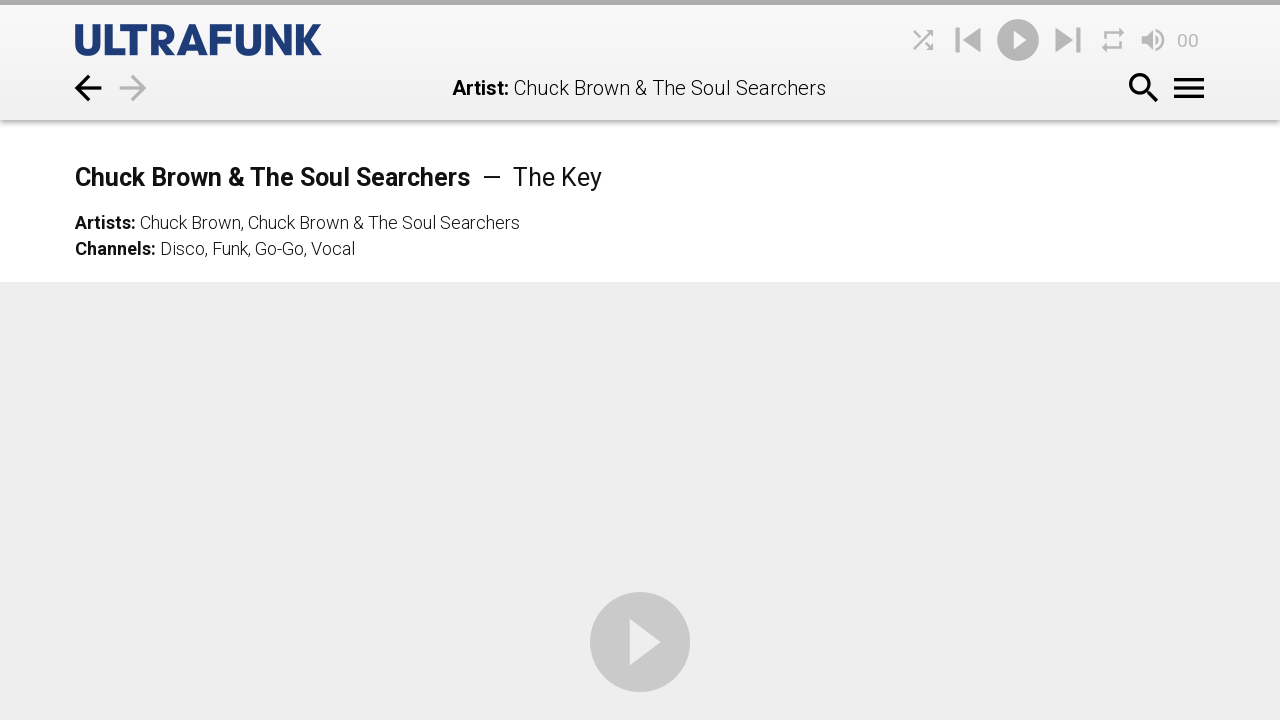

--- FILE ---
content_type: text/html; charset=UTF-8
request_url: https://ultrafunk.com/artist/chuck-brown-the-soul-searchers/
body_size: 4950
content:
<!doctype html>
<html lang="en-US" class="gallery-1-col">
<head>
<meta charset="UTF-8" />
<meta name="viewport" content="width=device-width, initial-scale=1" />
<script>var l=document.documentElement.classList,e=localStorage.getItem("uf_site_theme"),t="site-theme-light";e!==null&&(e==="light"?t="site-theme-light":e==="dark"?t="site-theme-dark":e==="black"&&(t="site-theme-black"));l.add(t);if(l.contains("gallery-layout")){let a=localStorage.getItem("uf_gallery_layout"),i="gallery-3-col";a!==null&&(a==="1-column"?i="gallery-1-col":a==="2-column"&&(i="gallery-2-col")),window.innerWidth>1100?l.add(i):l.add("gallery-1-col")}</script>
<link rel="preconnect" href="https://fonts.googleapis.com" />
<link rel="preconnect" href="https://fonts.gstatic.com" crossorigin />
<link rel="modulepreload" href="https://ultrafunk.com/wp-content/themes/ultrafunk/js/dist/chunk-YKDIH2LU.js" as="script" crossorigin />
<title>Chuck Brown &amp; The Soul Searchers &#8211; Ultrafunk</title>
<meta name='robots' content='max-image-preview:large' />
<link rel='dns-prefetch' href='//fonts.googleapis.com' />
<link rel='stylesheet' id='google-fonts-roboto-css' href='https://fonts.googleapis.com/css2?family=Roboto:wght@100;300;400;700&#038;display=swap' media='all' />
<link rel='stylesheet' id='google-fonts-material-icons-css' href='https://fonts.googleapis.com/icon?family=Material+Icons|Material+Icons+Outlined|Material+Icons+Sharp&#038;display=block' media='all' />
<link rel='stylesheet' id='ultrafunk-style-css' href='https://ultrafunk.com/wp-content/themes/ultrafunk/inc/css/style.min.css?ver=1.48.42' media='all' />
<link rel='stylesheet' id='bundle-style-css' href='https://ultrafunk.com/wp-content/themes/ultrafunk/js/dist/css/bundle.min.css?ver=1.48.42' media='all' />
<link rel="icon" href="https://ultrafunk.com/wp-content/uploads/2020/08/cropped-ultrafunk_pwa_icon_05-32x32.png" sizes="32x32" />
<link rel="icon" href="https://ultrafunk.com/wp-content/uploads/2020/08/cropped-ultrafunk_pwa_icon_05-192x192.png" sizes="192x192" />
<link rel="apple-touch-icon" href="https://ultrafunk.com/wp-content/uploads/2020/08/cropped-ultrafunk_pwa_icon_05-180x180.png" />
<meta name="msapplication-TileImage" content="https://ultrafunk.com/wp-content/uploads/2020/08/cropped-ultrafunk_pwa_icon_05-270x270.png" />
<link rel="manifest" href="https://ultrafunk.com/wp-content/themes/ultrafunk/inc/js/manifest_prod.json" />
<meta name="theme-color" content="#142850" />
<meta name="apple-mobile-web-app-capable" content="yes" />
<meta name="mobile-web-app-capable" content="yes" />
<link rel="apple-touch-startup-image" href="/wp-content/uploads/branding/ultrafunk_pwa_icon_05-192x192.png" />
<meta name="apple-mobile-web-app-title" content="Ultrafunk" />
<meta name="application-name" content="Ultrafunk" />
<meta name="description" content="Listen to 2 carefully selected tracks from Chuck Brown &amp; The Soul Searchers." />
<script>const UF_ResponseData = {"prevPage":null,"nextPage":null,"shufflePath":"https:\/\/ultrafunk.com\/shuffle\/artist\/chuck-brown-the-soul-searchers\/","listPerPage":25,"galleryPerPage":12}</script>
<script type="module" src="https://ultrafunk.com/wp-content/themes/ultrafunk/js/dist/playback/interaction.js?ver=1.48.42"></script>
<script type="module" src="https://ultrafunk.com/wp-content/themes/ultrafunk/js/dist/index.js?ver=1.48.42"></script>
<noscript><link rel="stylesheet" href="https://ultrafunk.com/wp-content/themes/ultrafunk/inc/css/style-noscript.css?ver=1.48.42" media="all" /></noscript>
<script src="https://w.soundcloud.com/player/api.js"></script>
<script async src="https://www.googletagmanager.com/gtag/js?id=G-G5MQXWVC0S"></script>
<script>
window.dataLayer = window.dataLayer || [];
function gtag(){dataLayer.push(arguments);}
gtag('js', new Date());
gtag('config', 'G-G5MQXWVC0S');
</script>
</head>
<body class="gallery-player tracks artist" data-player-type="gallery" data-gallery-track-count="2">
<header id="site-header" class="hide-nav-menu">
<div id="progress-controls">
<div class="progress-seek-control state-disabled" title="Track progress / seek"></div>
<div class="progress-bar-control state-disabled"></div>
</div>
<div class="site-header-container">
<div id="site-search-container">  <form role="search" method="get" class="search-form" action="https://ultrafunk.com/">
<label>
<input type="search" required="" class="search-field" placeholder="Search …" value="" name="s">
</label>
<input type="submit" class="search-submit" value="Search">
</form>
</div>
<div class="site-branding-container">
<div class="site-branding">
<button type="button" class="nav-menu-toggle" title="Toggle Navigation menu (n)"><span class="material-icons">menu</span></button>    <a href="https://ultrafunk.com/" aria-label="Home">
<img id="branding-logo-desktop" width="247" height="32" src="/wp-content/uploads/branding/ultrafunk_logo_desktop_12.png" title="Ultrafunk home" alt="Site Homepage">
<img id="branding-logo-mobile"  width="200" height="26" src="/wp-content/uploads/branding/ultrafunk_logo_mobile_12.png" title="Ultrafunk home" alt="Site Homepage">
</a>
<button type="button" class="nav-search-toggle" title="Show / Hide search (s)"><span class="material-icons">search</span></button>  </div>
<div id="playback-controls">
<div class="current-track-container">
<button type="button" class="playback-thumbnail-control state-disabled" title="Double click / tap: Toggle Fullscreen (f)">
<div class="thumbnail-overlay"><div class="spinner"></div></div>
<img src="https://ultrafunk.com/wp-content/themes/ultrafunk/inc/img/playback_thumbnail_placeholder.png" alt="">
</button>
<button type="button" class="playback-details-control text-nowrap-ellipsis state-disabled" title="Show current track (backquote '|')">
<span class="playback-details-artist"></span><br><span class="playback-details-title"></span>
</button>
<button type="button" class="playback-timer-control state-disabled" title="Toggle Autoplay (shift + a)">
<span class="playback-timer-position"></span><br><span class="playback-timer-duration"></span>
</button>
</div>
<div class="playback-controls-container">
<button type="button" class="playback-shuffle-button state-disabled" title="Shuffle: Chuck Brown &amp; The Soul Searchers"><span class="material-icons">shuffle</span></button>
<button type="button" class="playback-prev-button state-disabled" title="Previous track / seek (arrow left)"><span class="material-icons">skip_previous</span></button>
<button type="button" class="playback-play-pause-toggle state-disabled" title="Play / Pause (space)"><span class="material-icons">play_circle_filled</span></button>
<button type="button" class="playback-next-button state-disabled" title="Next track (arrow right)"><span class="material-icons">skip_next</span></button>
<button type="button" class="playback-repeat-toggle state-disabled" title="Repeat off (r)" data-repeat-mode="0"><span class="material-icons">repeat</span></button>
<button type="button" class="playback-player-type-toggle state-disabled gallery-player" title="Gallery Player - Click / Tap for List player (p)">
<span class="material-icons-sharp">grid_view</span>
</button>
<button type="button" class="playback-mute-toggle state-disabled" title="Mute / Unmute (m), Reset: shift + v"><span class="material-icons">volume_up</span></button>
<div class="playback-volume-control state-disabled" title="Volume (+ = Up, - = Down), Reset: shift + v">00</div>
</div>
</div>
</div>
<nav id="site-navigation" class="main-navigation">
<div class="navbar-container">
<div class="navbar-arrows"><a href="/" title="Go back" onclick="javascript:history.back();return false;" class="navbar-prev-link"><span class="material-icons navbar-arrow-prev">arrow_backward</span></a><a href="#" class="navbar-next-link"><span class="material-icons navbar-arrow-next">arrow_forward</span></a></div>
<div class="navbar-title text-nowrap-ellipsis"><b><a href="/artists/" title="View Artists">Artist</a>: </b>Chuck Brown &amp; The Soul Searchers</div>    <div class="navbar-icons"><button type="button" class="nav-search-toggle" title="Show / Hide search (s)"><span class="material-icons">search</span></button><button type="button" class="nav-menu-toggle" title="Toggle Navigation menu (n)"><span class="material-icons">menu</span></button></div>
</div>
<div class="navbar-container-mobile-top">
<div class="navbar-arrow-single back"><a href="/" title="Go back" onclick="javascript:history.back();return false;" class="navbar-prev-link"><span class="material-icons navbar-arrow-prev">arrow_backward</span></a></div>
<div class="navbar-title text-nowrap-ellipsis"><b><a href="/artists/" title="View Artists">Artist</a>: </b>Chuck Brown &amp; The Soul Searchers</div>    <div class="navbar-arrow-single fwd"><a href="#" class="navbar-next-link"><span class="material-icons navbar-arrow-next">arrow_forward</span></a></div>
</div>
<div class="navbar-container-mobile-up">
<div class="navbar-up-left">
<button type="button" class="nav-menu-toggle" title="Toggle Navigation menu (n)"><span class="material-icons">menu</span></button>      <div class="navbar-arrow-single"><a href="/" title="Go back" onclick="javascript:history.back();return false;" class="navbar-prev-link"><span class="material-icons navbar-arrow-prev">arrow_backward</span></a></div>
</div>
<div class="navbar-title text-nowrap-ellipsis"><b><a href="/artists/" title="View Artists">Artist</a>: </b>Chuck Brown &amp; The Soul Searchers</div>    <div class="navbar-up-right">
<div class="navbar-arrow-single"><a href="#" class="navbar-next-link"><span class="material-icons navbar-arrow-next">arrow_forward</span></a></div>
<button type="button" class="nav-search-toggle" title="Show / Hide search (s)"><span class="material-icons">search</span></button>    </div>
</div>
<div class="nav-menu-outer">
<div class="nav-menu-inner">
<div class="menu-primary-sections-container"><ul id="menu-primary-sections" class="menu"><li id="menu-item-4430" class="menu-item-all-tracks menu-item menu-item-type-custom menu-item-object-custom menu-item-4430"><a href="/"><span class="menu-item-text text-nowrap-ellipsis">All Tracks</span><span class="menu-item-icon"></span></a></li><li id="menu-item-4431" class="menu-item-all-artists menu-item menu-item-type-custom menu-item-object-custom menu-item-4431"><a href="/artists/"><span class="menu-item-text text-nowrap-ellipsis">Artists</span><span class="menu-item-icon"></span></a></li><li id="menu-item-4432" class="menu-item-all-channels menu-item menu-item-type-custom menu-item-object-custom menu-item-4432"><a href="/channels/"><span class="menu-item-text text-nowrap-ellipsis">Channels</span><span class="menu-item-icon"></span></a></li><li id="menu-item-4433" class="menu-item-reshuffle menu-item menu-item-type-custom menu-item-object-custom menu-item-4433"><a href="#" title="Shuffle: Chuck Brown &amp; The Soul Searchers"><span class="menu-item-text text-nowrap-ellipsis">Shuffle</span><span class="menu-item-icon"></span></a></li><li id="menu-item-4434" class="menu-item-pref-player menu-item menu-item-type-custom menu-item-object-custom menu-item-4434"><a href="#" title="Toggle: Gallery or List Player (p)"><span class="menu-item-text text-nowrap-ellipsis">Player</span><span class="menu-item-icon"></span></a></li><li id="menu-item-4435" class="menu-item-settings menu-item menu-item-type-custom menu-item-object-custom menu-item-4435"><a href="/settings/"><span class="menu-item-text text-nowrap-ellipsis">Settings</span><span class="menu-item-icon"></span></a></li></ul></div><div class="menu-primary-channels-container"><ul id="menu-primary-channels" class="menu"><li id="menu-item-3635" class="menu-item menu-item-type-taxonomy menu-item-object-uf_channel menu-item-3635"><a href="https://ultrafunk.com/channel/acid-jazz/">Acid Jazz</a></li><li id="menu-item-3636" class="menu-item menu-item-type-taxonomy menu-item-object-uf_channel menu-item-3636"><a href="https://ultrafunk.com/channel/afrobeat/">Afrobeat</a></li><li id="menu-item-5083" class="menu-item menu-item-type-taxonomy menu-item-object-uf_channel menu-item-5083"><a href="https://ultrafunk.com/channel/concerts/">Concerts</a></li><li id="menu-item-3637" class="menu-item menu-item-type-taxonomy menu-item-object-uf_channel menu-item-3637"><a href="https://ultrafunk.com/channel/disco/">Disco</a></li><li id="menu-item-3909" class="menu-item menu-item-type-taxonomy menu-item-object-uf_channel menu-item-3909"><a href="https://ultrafunk.com/channel/easy-listening/">Easy Listening</a></li><li id="menu-item-3639" class="menu-item menu-item-type-taxonomy menu-item-object-uf_channel menu-item-3639"><a href="https://ultrafunk.com/channel/electro/">Electro</a></li><li id="menu-item-3640" class="menu-item menu-item-type-taxonomy menu-item-object-uf_channel menu-item-3640"><a href="https://ultrafunk.com/channel/funk/">Funk</a></li><li id="menu-item-3910" class="menu-item menu-item-type-taxonomy menu-item-object-uf_channel menu-item-3910"><a href="https://ultrafunk.com/channel/fusion/">Fusion</a></li><li id="menu-item-3642" class="menu-item menu-item-type-taxonomy menu-item-object-uf_channel menu-item-3642"><a href="https://ultrafunk.com/channel/go-go/">Go-Go</a></li><li id="menu-item-3643" class="menu-item menu-item-type-taxonomy menu-item-object-uf_channel menu-item-3643"><a href="https://ultrafunk.com/channel/hip-hop/">Hip-Hop</a></li><li id="menu-item-3644" class="menu-item menu-item-type-taxonomy menu-item-object-uf_channel menu-item-3644"><a href="https://ultrafunk.com/channel/house/">House</a></li><li id="menu-item-3645" class="menu-item menu-item-type-taxonomy menu-item-object-uf_channel menu-item-3645"><a href="https://ultrafunk.com/channel/instrumental/">Instrumental</a></li><li id="menu-item-3646" class="menu-item menu-item-type-taxonomy menu-item-object-uf_channel menu-item-3646"><a href="https://ultrafunk.com/channel/jazz/">Jazz</a></li><li id="menu-item-3647" class="menu-item menu-item-type-taxonomy menu-item-object-uf_channel menu-item-3647"><a href="https://ultrafunk.com/channel/latin/">Latin</a></li><li id="menu-item-3648" class="menu-item menu-item-type-taxonomy menu-item-object-uf_channel menu-item-3648"><a href="https://ultrafunk.com/channel/live/">Live</a></li><li id="menu-item-3911" class="menu-item menu-item-type-taxonomy menu-item-object-uf_channel menu-item-3911"><a href="https://ultrafunk.com/channel/low-tempo/">Low Tempo</a></li><li id="menu-item-3912" class="menu-item menu-item-type-taxonomy menu-item-object-uf_channel menu-item-3912"><a href="https://ultrafunk.com/channel/pop/">Pop</a></li><li id="menu-item-3653" class="menu-item menu-item-type-taxonomy menu-item-object-uf_channel menu-item-3653"><a href="https://ultrafunk.com/channel/r-and-b/">R&amp;B</a></li><li id="menu-item-3654" class="menu-item menu-item-type-taxonomy menu-item-object-uf_channel menu-item-3654"><a href="https://ultrafunk.com/channel/remix/">Remix</a></li><li id="menu-item-3655" class="menu-item menu-item-type-taxonomy menu-item-object-uf_channel menu-item-3655"><a href="https://ultrafunk.com/channel/rock/">Rock</a></li><li id="menu-item-3656" class="menu-item menu-item-type-taxonomy menu-item-object-uf_channel menu-item-3656"><a href="https://ultrafunk.com/channel/soul/">Soul</a></li><li id="menu-item-4436" class="menu-item menu-item-type-taxonomy menu-item-object-uf_channel menu-item-4436"><a href="https://ultrafunk.com/channel/soundcloud/">SoundCloud</a></li><li id="menu-item-3843" class="menu-item menu-item-type-taxonomy menu-item-object-uf_channel menu-item-3843"><a href="https://ultrafunk.com/channel/videos/">Videos</a></li><li id="menu-item-3657" class="menu-item menu-item-type-taxonomy menu-item-object-uf_channel menu-item-3657"><a href="https://ultrafunk.com/channel/vocal/">Vocal</a></li></ul></div>        </div>
</div>
</nav>
</div>
<div id="track-search-results">
<div class="track-results-container">
<div class="results-tracklist">
<div class="load-more-loader">
<div class="loader-1">&#8226;</div><div class="loader-2">&#8226;</div><div class="loader-3">&#8226;</div><div class="loader-4">&#8226;</div><div class="loader-5">&#8226;</div>
</div>
</div>
</div>
</div>
</header>
<main id="site-content">
<gallery-grid><gallery-track id="track-3685" class=""
data-track-type="1"
data-track-artist="Chuck Brown &amp; The Soul Searchers"
data-track-title="The Key"
data-track-duration="415"
data-track-url="https://ultrafunk.com/track/chuck-brown-the-soul-searchers-the-key/"
data-track-thumbnail-url="https://i.ytimg.com/vi/HcfmJef88WY/default.jpg"
data-track-source-uid="HcfmJef88WY"
>
<header class="track-header">
<h2 class="track-artist-title"><a href="https://ultrafunk.com/track/chuck-brown-the-soul-searchers-the-key/">Chuck Brown &amp; The Soul Searchers<span class="normal-text"> &nbsp;&#8212;&nbsp; The Key</span></a></h2>    <div class="track-meta">
<div class="track-meta-artists">
<b><a href="/artists/" title="View Artists">Artists</a>: </b>
<span data-click-id="track-artist-link" class="track-artists-links"><a class="secondary" href="/artist/chuck-brown/">Chuck Brown</a>, <a class="primary" href="/artist/chuck-brown-the-soul-searchers/">Chuck Brown &amp; The Soul Searchers</a></span>
</div>
<div class="track-meta-channels">
<b><a href="/channels/" title="View Channels">Channels</a>: </b>
<span data-click-id="track-channel-link" class="track-channels-links"><a class="secondary" href="/channel/disco/">Disco</a>, <a class="secondary" href="/channel/funk/">Funk</a>, <a class="secondary" href="/channel/go-go/">Go-Go</a>, <a class="secondary" href="/channel/vocal/">Vocal</a></span>
</div>
<div class="track-meta-controls">
<div class="share-details-controls">
<button type="button" data-click-id="track-share-play" class="track-share-button" title="Share track / Play On"><span class="material-icons">share</span></button>
<button type="button" data-click-id="track-details" class="track-details-button" title="Track Details"><span class="material-icons-outlined">info</span></button>
</div>
<div class="crossfade-controls">
<button type="button" class="crossfade-preset-toggle state-disabled"></button>
<button type="button" class="crossfade-fadeto-button state-disabled">
<img src="https://ultrafunk.com/wp-content/themes/ultrafunk/inc/img/crossfade_icon.png" alt="Crossfade Icon" title="Crossfade to this track">
</button>
</div>
</div>
</div>
</header>
<div class="track-content">
<figure class="wp-block-embed is-type-video is-provider-youtube wp-block-embed-youtube wp-embed-aspect-4-3 wp-has-aspect-ratio"><div class="wp-block-embed__wrapper">
<iframe id="youtube-696cc4f555ee3" title="The Key (Bonus Track)" width="500" height="375" src="https://www.youtube.com/embed/HcfmJef88WY?feature=oembed&#038;enablejsapi=1&#038;disablekb=1&#038;origin=https://ultrafunk.com" frameborder="0" allow="accelerometer; autoplay; clipboard-write; encrypted-media; gyroscope; picture-in-picture; web-share" referrerpolicy="strict-origin-when-cross-origin" allowfullscreen></iframe>
</div></figure>
</div>
</gallery-track>
<gallery-track id="track-2958" class=""
data-track-type="1"
data-track-artist="Chuck Brown &amp; The Soul Searchers"
data-track-title="Sho Yuh Right (Back It On Up)"
data-track-duration="564"
data-track-url="https://ultrafunk.com/track/chuck-brown-the-soul-searchers-sho-yuh-right-back-it-on-up/"
data-track-thumbnail-url="https://i.ytimg.com/vi/kMxGtGEfouI/default.jpg"
data-track-source-uid="kMxGtGEfouI"
>
<header class="track-header">
<h2 class="track-artist-title"><a href="https://ultrafunk.com/track/chuck-brown-the-soul-searchers-sho-yuh-right-back-it-on-up/">Chuck Brown &amp; The Soul Searchers<span class="normal-text"> &nbsp;&#8212;&nbsp; Sho Yuh Right (Back It On Up)</span></a></h2>    <div class="track-meta">
<div class="track-meta-artists">
<b><a href="/artists/" title="View Artists">Artists</a>: </b>
<span data-click-id="track-artist-link" class="track-artists-links"><a class="secondary" href="/artist/chuck-brown/">Chuck Brown</a>, <a class="primary" href="/artist/chuck-brown-the-soul-searchers/">Chuck Brown &amp; The Soul Searchers</a></span>
</div>
<div class="track-meta-channels">
<b><a href="/channels/" title="View Channels">Channels</a>: </b>
<span data-click-id="track-channel-link" class="track-channels-links"><a class="secondary" href="/channel/funk/">Funk</a>, <a class="secondary" href="/channel/go-go/">Go-Go</a>, <a class="secondary" href="/channel/vocal/">Vocal</a></span>
</div>
<div class="track-meta-controls">
<div class="share-details-controls">
<button type="button" data-click-id="track-share-play" class="track-share-button" title="Share track / Play On"><span class="material-icons">share</span></button>
<button type="button" data-click-id="track-details" class="track-details-button" title="Track Details"><span class="material-icons-outlined">info</span></button>
</div>
<div class="crossfade-controls">
<button type="button" class="crossfade-preset-toggle state-disabled"></button>
<button type="button" class="crossfade-fadeto-button state-disabled">
<img src="https://ultrafunk.com/wp-content/themes/ultrafunk/inc/img/crossfade_icon.png" alt="Crossfade Icon" title="Crossfade to this track">
</button>
</div>
</div>
</div>
</header>
<div class="track-content">
<figure class="wp-block-embed-youtube wp-block-embed is-type-video is-provider-youtube wp-embed-aspect-4-3 wp-has-aspect-ratio"><div class="wp-block-embed__wrapper">
<iframe id="youtube-696cc4f5561f2" title="Sho Yuh Right (Back It On Up)" width="500" height="375" src="https://www.youtube.com/embed/kMxGtGEfouI?feature=oembed&#038;enablejsapi=1&#038;disablekb=1&#038;origin=https://ultrafunk.com" frameborder="0" allow="accelerometer; autoplay; clipboard-write; encrypted-media; gyroscope; picture-in-picture; web-share" referrerpolicy="strict-origin-when-cross-origin" allowfullscreen></iframe>
</div></figure>
</div>
</gallery-track>
</gallery-grid>
</main>
<footer id="site-footer">
<div class="site-footer-container">
<div class="footer-settings">
<button type="button" id="footer-mute-toggle" title="Toggle Mute (m)">
<span class="label">Muted</span><span class="value">...</span>
</button>
<button type="button" id="footer-volume-toggle" title="Reset Volume & Mute (shift + v)">
<span class="label">Volume</span><span class="volume-up" title="Volume Up (+)">&#10140;</span><span class="volume-down" title="Volume Down (-)">&#10140;</span><span class="value">...</span>
</button>
<a href="/settings/" id="footer-settings-button" class="button" title="Ultrafunk Settings">
<span class="label">Settings</span><span class="material-icons">settings</span>
</a>
<a href="/list/" id="footer-player-type-toggle" class="button" title="Toggle Gallery / List Player (p)">
<span class="label">Pref. Player</span><span class="value">...</span>
</a>
<button type="button" id="footer-autoplay-toggle" title="Toggle Autoplay (shift + a)">
<span class="label">Autoplay</span><span class="value">...</span>
</button>
<button type="button" id="footer-crossfade-toggle" title="Toggle Auto Crossfade (x)">
<span class="label">Auto Crossfade</span><span class="value">...</span>
</button>
<button type="button" id="footer-site-theme-toggle" title="Light, Dark, Black or Auto / System (shift + t)">
<span class="label">Theme</span><span class="value">...</span>
</button>
<button type="button" id="footer-gallery-layout-toggle" title="Gallery Player: 1, 2 or 3 / 4 column layout (shift + l)">
<span class="label">Gallery</span><span class="value">...</span>
</button>
</div>
<div class="footer-site-info">
<a href="/channels/"><b>View Channels</b></a><br>
<a href="/artists/"><b>View Artists</b></a>
<div class="footer-site-info-block">
<a href="/about/">About</a><br>
<!--<a href="/help/">Help</a><br>-->
<a href="/privacy-policy/">Privacy Policy</a><br>
<a href="mailto:contact@ultrafunk.com">Contact</a><br>
<a href="https://github.com/ultrafunk/">GitHub</a>
</div>
</div>
<div class="footer-logo">
<a href="https://ultrafunk.com/" aria-label="Home"><img src="https://ultrafunk.com/wp-content/uploads/2021/06/ultrafunk_logo_light_09.png" loading="lazy" alt="Site Logo"></a>
</div>
</div>
</footer>
<div id="nav-menu-overlay"></div>
<script type="speculationrules">
{"prefetch":[{"source":"document","where":{"and":[{"href_matches":"/*"},{"not":{"href_matches":["/wp-*.php","/wp-admin/*","/wp-content/uploads/*","/wp-content/*","/wp-content/plugins/*","/wp-content/themes/ultrafunk/*","/*\\?(.+)"]}},{"not":{"selector_matches":"a[rel~=\"nofollow\"]"}},{"not":{"selector_matches":".no-prefetch, .no-prefetch a"}}]},"eagerness":"conservative"}]}
</script>
</body>
</html><!-- PROD - 43 queries in 0.071 seconds - RouteRequest: 0.03 ms --><!-- WP Fastest Cache file was created in 0.033 seconds, on 18. Jan 2026 @ 11:33 -->

--- FILE ---
content_type: text/css
request_url: https://ultrafunk.com/wp-content/themes/ultrafunk/js/dist/css/bundle.min.css?ver=1.48.42
body_size: 11054
content:
.site-theme-light{--modal-background-color: #fff;--item-click-hover-color: #000;--item-click-background-hover-color: #d8d8d8}.site-theme-dark{--modal-background-color: #444;--item-click-hover-color: #fff;--item-click-background-hover-color: #666}.site-theme-black{--modal-background-color: #333;--item-click-hover-color: #fff;--item-click-background-hover-color: #555}#modal-dialog-overlay{display:none;cursor:pointer;position:fixed;inset:0;z-index:3000;background-color:#000;-webkit-tap-highlight-color:transparent;justify-content:center;align-items:center;outline:0;opacity:0}#modal-dialog-overlay:focus{outline:0}#modal-dialog-overlay.show{display:flex;opacity:1}#modal-dialog-container{padding:15px 0 12px;min-width:450px;max-width:550px;max-height:calc(100vh - 200px);overflow-y:auto;background-color:var(--modal-background-color);color:var(--primary-font-color);box-shadow:0 0 15px 5px #00000040;border-radius:var(--dialog-border-radius);cursor:auto;margin-left:25px;margin-right:25px;line-height:30px}#modal-dialog-container.modal-type-default{max-width:750px}#modal-dialog-container.modal-click-items-2-columns{max-width:600px}.modal-dialog-header{display:flex;padding:4px 30px 5px;align-items:center;justify-content:space-between}.modal-type-default .modal-dialog-header{padding-top:4px;padding-bottom:18px}.modal-dialog-title{display:flex;justify-content:space-between;width:100%}.modal-dialog-title span.toggle-element{cursor:pointer}.modal-dialog-title,.modal-header-entry{font-size:25px;line-height:30px;font-weight:700}.modal-dialog-close-icon{display:inline-flex;color:var(--primary-icon-color);width:40px;height:40px;-webkit-user-select:none;user-select:none;margin-left:15px;margin-right:-10px;align-self:start}.modal-dialog-close-icon .material-icons{font-size:40px;cursor:pointer}.modal-dialog-close-icon:hover{opacity:var(--control-hover-opacity)}.modal-dialog-body p,.modal-dialog-body table{margin:0 30px 25px;font-size:20px;line-height:30px}.modal-dialog-body table{border-collapse:collapse;width:calc(100% - 60px)}.modal-dialog-body tr{border-bottom:1px solid #777}.modal-dialog-body td{padding:2px 0}.modal-dialog-body td.nowrap{white-space:nowrap}.modal-dialog-body td.spacer{width:20px}.modal-header-entry{padding:18px 30px 8px}.modal-default-text,.modal-icon-text,.modal-hover-icon-text{font-size:20px;line-height:25px;padding:8px 30px}.modal-default-text{padding-top:9px;padding-bottom:10px;overflow-wrap:anywhere}.modal-click-item.state-disabled{pointer-events:none;opacity:.4}.modal-click-item.modal-hover-icon-text{padding:0 30px 0 22px}.modal-click-item{padding-left:30px;padding-right:30px;cursor:pointer;color:var(--primary-icon-color);box-sizing:border-box}a.modal-click-item{text-decoration:none}.modal-click-item:hover,a.modal-click-item:hover{color:var(--item-click-hover-color);background-color:var(--item-click-background-hover-color)}.modal-click-item.primary{text-transform:uppercase;font-weight:700}.modal-click-item .material-icons{font-size:28px;margin-right:15px;margin-left:-1px}.modal-default-text,.modal-icon-text,.modal-hover-icon-text{font-weight:400;display:flex;align-items:center}.modal-click-item .modal-item-icons{display:inline-flex}.modal-click-item .modal-item-icons .material-icons{padding:6px 8px;margin-right:0}.modal-click-item .modal-item-icons:hover .default-icon,.modal-click-item .modal-item-icons .hover-icon{display:none}.modal-click-item .modal-item-icons:hover .hover-icon{display:block}.modal-click-item.modal-hover-icon-text span.text-nowrap-ellipsis{margin-left:7px}.modal-dialog-footer{display:none;justify-content:space-around;align-items:center;margin:30px 30px 15px}.modal-type-default .modal-dialog-footer{display:flex}.modal-dialog-close-button{color:var(--button-text-color);background-color:var(--site-theme-light-color);padding:10px 50px;border-radius:var(--button-border-radius);width:100px;text-align:center;font-size:25px;line-height:32px;font-weight:400;-webkit-user-select:none;user-select:none}.modal-dialog-close-button:hover{background-color:var(--site-theme-medium-color);cursor:pointer}@media screen and (max-width:1100px){.modal-dialog-body p,.modal-dialog-body table{font-size:unset;line-height:unset}}@media screen and (max-width:768px){#modal-dialog-container{line-height:unset}#modal-dialog-container.modal-click-items-2-columns{max-width:550px}}@media screen and (max-width:500px){#modal-dialog-container{width:100%;min-width:unset;padding:10px 0 6px;margin:0 15px}.modal-dialog-header{padding-left:20px;padding-right:20px}.modal-dialog-title,.modal-header-entry{font-size:20px;line-height:24px}.modal-dialog-close-icon{width:32px;height:32px;margin-right:-5px;margin-left:13px}.modal-dialog-close-icon .material-icons{font-size:32px}.modal-dialog-body p,.modal-dialog-body table{margin:0 20px 20px;font-size:14px;line-height:22px}.modal-dialog-body table{width:calc(100% - 40px)}.modal-dialog-body td{padding:1px 0}.modal-dialog-body td.spacer{width:15px}.modal-header-entry{padding:16px 20px 6px}.modal-default-text,.modal-icon-text,.modal-hover-icon-text{font-size:15px;line-height:20px;padding:8px 20px}.modal-default-text{padding-top:10px;padding-bottom:10px}.modal-click-item.modal-hover-icon-text{padding-left:12px;padding-right:20px}.modal-click-item{padding-left:20px;padding-right:20px}.modal-click-item .material-icons{font-size:24px;margin-right:12px}.modal-click-item .modal-item-icons .material-icons{padding:8px}.modal-click-item.modal-hover-icon-text span.text-nowrap-ellipsis{margin-left:4px}.modal-dialog-footer{margin:25px 15px 9px}.modal-dialog-close-button{font-size:18px;line-height:20px;width:50px}}.site-theme-light{--snackbar-background-color: #444;--snackbar-text-color: #fff;--snackbar-action-text-color: #4b96ff;--snackbar-action-text-hover-color: #fff;--snackbar-close-icon-color: #fff}.site-theme-dark{--snackbar-background-color: #555;--snackbar-text-color: #fff;--snackbar-action-text-color: #4b96ff;--snackbar-action-text-hover-color: #fff;--snackbar-close-icon-color: #fff}.site-theme-black{--snackbar-background-color: #444;--snackbar-text-color: #fff;--snackbar-action-text-color: #4b96ff;--snackbar-action-text-hover-color: #fff;--snackbar-close-icon-color: #fff}#snackbar{display:flex;visibility:hidden;box-sizing:border-box;width:100%;position:fixed;z-index:5000;bottom:25px;justify-content:center}.snackbar-container{display:flex;margin:0 25px;padding:15px 22px 15px 30px;max-width:700px;min-width:400px;background-color:var(--snackbar-background-color);color:var(--snackbar-text-color);font-size:20px;line-height:30px;font-weight:400;align-items:center;justify-content:space-between;box-shadow:0 3px 5px #0000004d;border-radius:var(--button-border-radius)}.snackbar-message{float:left;width:100%}.snackbar-message a{color:var(--snackbar-text-color);font-weight:700;text-decoration:none;text-transform:uppercase}.snackbar-message a:hover{text-decoration:underline}.snackbar-action-text{font-weight:700;font-size:23px;cursor:pointer;color:var(--snackbar-action-text-color);text-decoration:none;text-transform:uppercase;margin-left:20px;padding:5px 10px;white-space:nowrap}.snackbar-action-text:hover{color:var(--snackbar-action-text-hover-color);text-decoration:none}.snackbar-close-icon{color:var(--snackbar-close-icon-color);float:right;padding:0 0 0 12px;width:40px;height:40px;-webkit-user-select:none;user-select:none}.snackbar-close-icon .material-icons{font-size:40px;cursor:pointer}.snackbar-close-icon:hover{opacity:var(--control-hover-opacity)}#snackbar.show-default{visibility:visible;animation:snackbar-show .3s}#snackbar.show-immediate{visibility:visible;animation:snackbar-show 0s}@keyframes snackbar-show{0%{bottom:0;opacity:0}to{bottom:25px;opacity:1}}#snackbar.hide{animation:snackbar-hide .3s}@keyframes snackbar-hide{0%{bottom:25px;opacity:1}to{bottom:0;opacity:0}}@media screen and (max-width:500px){@keyframes snackbar-show{0%{bottom:0;opacity:0}to{bottom:10px;opacity:1}}@keyframes snackbar-hide{0%{bottom:10px;opacity:1}to{bottom:0;opacity:0}}#snackbar{bottom:10px}.snackbar-container{margin:0 10px;padding:8px 10px 8px 15px;font-size:15px;line-height:21px;max-width:100%;min-width:unset;width:100%}.snackbar-message{padding:4px 0}.snackbar-action-text{font-size:18px;margin-left:8px}.snackbar-close-icon{padding:0 0 0 2px;width:32px;height:32px}.snackbar-close-icon .material-icons{font-size:32px}}@media screen and (max-width:400px){.snackbar-container{font-size:14px;line-height:20px}}.site-theme-light{--has-changed-color-odd: rgb(55, 110, 220);--has-changed-color-even: rgb(64, 128, 255)}.site-theme-dark,.site-theme-black{--has-changed-color-odd: rgb(50, 100, 200);--has-changed-color-even: rgb(40, 80, 160)}#settings-container{width:100%;min-height:75vh;opacity:0;transition:opacity .25s}.show-snackbar-log{font-weight:700;cursor:pointer}.show-snackbar-log:hover,.show-snackbar-log:active{text-decoration:underline}table.settings{border-collapse:collapse;table-layout:fixed;width:100%;-webkit-user-select:none;user-select:none;font-size:22px;line-height:30px;tr:nth-child(odd){background:var(--list-row-odd-color)}@media all and (pointer:fine){tr:hover{background:var(--list-row-hover-color);cursor:pointer}}@media not all and (pointer:fine){tr:nth-child(odd){background:var(--list-row-odd-color);transition:background .15s 0s ease-in}tr:nth-child(2n){transition:background .15s 0s ease-in}tr:active{background:var(--list-row-hover-color);transition:var(--button-active-transition)}}td{padding:10px 15px}td.changed-indicator{padding:0;border-top-left-radius:var(--button-border-radius);border-bottom-left-radius:var(--button-border-radius);width:6px}tr.value-changed:nth-child(odd) td.changed-indicator{background-color:var(--has-changed-color-odd);border-radius:0}tr.value-changed:nth-child(2n) td.changed-indicator{background-color:var(--has-changed-color-even);border-radius:0}td.spacer{padding:0;width:9px}td.description{white-space:nowrap;padding-left:0}td.value-string{white-space:nowrap;overflow:hidden;text-overflow:ellipsis;font-weight:700;text-align:end;border-top-right-radius:var(--button-border-radius);border-bottom-right-radius:var(--button-border-radius);color:var(--primary-icon-color)}td.current-value-false{opacity:.6}}.settings-clear-container{clear:both;margin:100px auto;text-align:center}.settings-clear-button{padding:12px 30px;color:var(--button-text-color);background-color:var(--site-theme-light-color);max-width:225px;text-align:center;border-radius:var(--button-border-radius)}#settings-save-reset{display:flex;position:sticky;bottom:25px;align-items:center;justify-content:end;margin:var(--site-content-margin-bottom) 0;font-size:22px;font-weight:400}.settings-save-button,.settings-reset-button{display:flex;align-items:center;color:var(--button-text-color);background-color:var(--site-theme-light-color);padding:8px 20px 8px 0;box-shadow:0 5px 5px -3px #0003,0 8px 10px 1px #00000024,0 3px 14px 2px #0000001f;border-radius:var(--button-border-radius)}.settings-reset-button{margin-left:20px}.settings-save-button .material-icons,.settings-reset-button .material-icons{font-size:30px;margin-left:18px;margin-right:12px}.settings-save-button.disabled{color:#969696;background-color:var(--site-theme-medium-dark-color);pointer-events:none;cursor:default;-webkit-user-select:none;user-select:none}@media all and (pointer:fine){.settings-clear-button:hover,.settings-save-button:hover,.settings-reset-button:hover{background:var(--site-theme-medium-color);cursor:pointer}}@media not all and (pointer:fine){.settings-clear-button,.settings-save-button,.settings-reset-button{transition:var(--button-default-transition)}.settings-clear-button:active,.settings-save-button:active,.settings-reset-button:active{background:var(--site-theme-medium-color);transition:var(--button-active-transition)}}@media screen and (max-width:1350px){table.settings,#settings-save-reset{width:calc(100% - 150px);margin-left:auto;margin-right:auto}}@media screen and (max-width:1100px){table.settings,#settings-save-reset{font-size:unset;line-height:unset}}@media screen and (max-width:900px){table.settings,#settings-save-reset{width:calc(100% - 100px)}}@media screen and (max-width:768px){table.settings,#settings-save-reset{width:calc(100% - 50px)}}@media screen and (max-width:500px){table.settings,#settings-save-reset{width:calc(100% - 40px)}.settings-clear-container{margin:50px auto}.settings-clear-button{max-width:125px}#settings-save-reset{bottom:16px}.settings-save-button,.settings-reset-button{padding:10px 15px 10px 0}.settings-reset-button{margin-left:10px}.settings-save-button .material-icons,.settings-reset-button .material-icons{font-size:22px;margin-left:15px;margin-right:10px}table.settings td{padding:12px 15px}table.settings td.description{padding-right:0}}@media screen and (max-width:400px){table.settings td.description{white-space:initial}}.site-theme-light,.site-theme-dark,.site-theme-black{--progress-bar-color: #dd0000;--progress-bar-color-autoplay-off: #4080ff;--playback-play-pause-color: #dd0000;--playback-play-pause-hover-color: #ff0000;--playback-play-pause-color-autoplay-off: #3264c8;--playback-play-pause-hover-color-autoplay-off: #4080ff}#progress-controls{background:#0000004d;width:100%}.progress-seek-control{position:absolute;width:100%;padding-bottom:15px;cursor:pointer;z-index:100}.progress-seek-control.state-disabled{pointer-events:none;cursor:default}.progress-bar-control{background:var(--progress-bar-color);height:5px;transform:scaleX(0);transform-origin:left;will-change:transform}body.autoplay-off .progress-bar-control{background:var(--progress-bar-color-autoplay-off)}body.autoplay-off .progress-bar-control.state-playing.time-remaining-warning{opacity:.5}#playback-controls{line-height:0;display:flex;height:54px;margin-right:2px;min-width:0;width:100%}#playback-controls .current-track-container{display:flex;align-items:center;justify-content:center;width:100%;overflow:hidden;margin:0 15px}#playback-controls .playback-controls-container{display:flex;align-items:center}.playback-thumbnail-control{width:40px;min-width:40px;height:40px;display:inline-block;cursor:pointer;overflow:hidden;border-radius:var(--track-thumbnail-border-radius)}.playback-thumbnail-control.state-disabled{display:none}.playback-thumbnail-control.loading{border-radius:var(--track-thumbnail-border-radius);background-color:var(--control-disabled-background-rgba)}.playback-thumbnail-control img{width:40px;height:40px;object-fit:cover;image-rendering:-webkit-optimize-contrast}.playback-thumbnail-control.track-type-youtube img{height:54px;margin-top:-7px}.playback-thumbnail-control .thumbnail-overlay,.playback-thumbnail-control .thumbnail-overlay .spinner{display:none}.playback-thumbnail-control.state-loading .thumbnail-overlay{display:block;position:absolute;width:40px;height:40px;background:#0009;border-radius:var(--track-thumbnail-border-radius)}.playback-thumbnail-control.state-loading .spinner{display:block;border:4px solid rgba(128,128,128,.5);border-top:4px solid #fff;border-radius:50%;width:22px;height:22px;animation:var(--loading-spinner-animation);margin-left:5px;margin-top:5px}.playback-details-control{display:inline-block;font-size:15px;line-height:20px;font-weight:400;padding:5px 12px 5px 16px;color:var(--primary-icon-color);max-width:500px;-webkit-user-select:none;user-select:none;cursor:pointer}.playback-details-control .playback-details-artist{font-weight:700}.playback-details-control:hover{opacity:var(--control-hover-opacity)}.playback-timer-control{display:inline-block;font-size:15px;line-height:20px;font-weight:400;text-align:right;color:var(--primary-icon-color);-webkit-user-select:none;user-select:none;cursor:pointer}.playback-timer-control.display-minutes{min-width:40px}.playback-timer-control.display-hours{min-width:60px}.playback-details-control.state-hidden,.playback-thumbnail-control.state-hidden,.playback-timer-control.state-hidden{visibility:hidden}.playback-player-type-toggle.gallery-player .material-icons-sharp{font-size:30px;width:30px;height:30px;padding:5px}.playback-player-type-toggle.list-player .material-icons-sharp{font-size:36px;width:36px;height:36px;padding:2px;transform:scaleX(-1)}.playback-player-type-toggle:hover{color:var(--link-hover-color)}body.search .playback-player-type-toggle,body.single.track .playback-player-type-toggle{display:none}.playback-prev-button .material-icons,.playback-play-pause-toggle .material-icons,.playback-next-button .material-icons{font-size:50px;width:50px;height:50px}.playback-player-type-toggle,.playback-prev-button,.playback-play-pause-toggle,.playback-next-button,.playback-repeat-toggle,.playback-shuffle-button,.playback-mute-toggle,.playback-volume-control{display:inline-block;-webkit-user-select:none;user-select:none}.playback-player-type-toggle.state-disabled,.playback-prev-button.state-disabled,.playback-play-pause-toggle.state-disabled,.playback-next-button.state-disabled,.playback-repeat-toggle.state-disabled,.playback-shuffle-button.state-disabled,.playback-mute-toggle.state-disabled,.playback-volume-control.state-disabled{opacity:var(--control-disabled-opacity);color:var(--primary-icon-color);cursor:default;pointer-events:none}.playback-player-type-toggle.state-disabled:hover,.playback-prev-button.state-disabled:hover,.playback-play-pause-toggle.state-disabled:hover,.playback-next-button.state-disabled:hover,.playback-repeat-toggle.state-disabled:hover,.playback-shuffle-button.state-disabled:hover,.playback-mute-toggle.state-disabled:hover,.playback-volume-control.state-disabled:hover{opacity:var(--control-disabled-opacity);cursor:default}.playback-play-pause-toggle{color:var(--playback-play-pause-color);cursor:pointer}.playback-play-pause-toggle:hover{color:var(--playback-play-pause-hover-color)}body.autoplay-off .playback-play-pause-toggle.state-playing,body.autoplay-off .playback-play-pause-toggle.state-paused{color:var(--playback-play-pause-color-autoplay-off)}body.autoplay-off .playback-play-pause-toggle:hover{color:var(--playback-play-pause-hover-color-autoplay-off)}.playback-play-pause-toggle.state-playing,.playback-play-pause-toggle.state-paused{background-image:url([data-uri]);background-repeat:no-repeat;background-position:center}body.autoplay-off .playback-play-pause-toggle.state-playing.time-remaining-warning{opacity:.25}.playback-player-type-toggle,.playback-prev-button,.playback-next-button,.playback-repeat-toggle,.playback-shuffle-button,.playback-mute-toggle{color:var(--primary-icon-color);cursor:pointer}.playback-prev-button:hover,.playback-next-button:hover,.playback-repeat-toggle:hover,.playback-mute-toggle:hover{opacity:var(--control-hover-opacity)}.playback-repeat-toggle .material-icons,.playback-shuffle-button .material-icons,.playback-mute-toggle .material-icons{font-size:30px;width:30px;height:30px;padding:5px}.playback-repeat-toggle[data-repeat-mode="0"]{opacity:var(--control-disabled-opacity)}.playback-shuffle-button:hover{color:var(--link-hover-color)}.playback-volume-control{color:var(--primary-icon-color);cursor:default;font-size:19px;font-weight:400;line-height:32px;min-width:30px;max-width:30px;min-height:30px;max-height:30px;text-align:center}@media not all and (pointer:fine){.playback-details-control{color:var(--primary-font-color)}.playback-details-control:hover{color:var(--primary-font-color);opacity:1}.playback-play-pause-toggle{color:var(--playback-play-pause-color)}.playback-play-pause-toggle:hover{-webkit-tap-highlight-color:transparent;color:var(--playback-play-pause-color);opacity:1}body.autoplay-off .playback-play-pause-toggle.state-playing,body.autoplay-off .playback-play-pause-toggle.state-paused{color:var(--playback-play-pause-color-autoplay-off)}body.autoplay-off .playback-play-pause-toggle:hover{-webkit-tap-highlight-color:transparent;color:var(--playback-play-pause-color-autoplay-off);opacity:1}.playback-prev-button,.playback-next-button,.playback-repeat-toggle,.playback-mute-toggle{color:var(--primary-icon-color)}.playback-prev-button:hover,.playback-next-button:hover,.playback-repeat-toggle:hover,.playback-mute-toggle:hover{color:var(--primary-icon-color);opacity:1}}@media screen and (max-width:1500px){.playback-details-control{max-width:300px}}@media screen and (max-width:1350px){.playback-player-type-toggle{display:none}}@media screen and (max-width:1100px){#playback-controls{margin-right:-12px}#playback-controls .current-track-container{justify-content:right;margin:0}.playback-details-control{text-align:left;max-width:100%;padding-left:20px;padding-right:10px;line-height:18px}.playback-thumbnail-control,.playback-timer-control,.playback-repeat-toggle,.playback-shuffle-button,.playback-mute-toggle,.playback-volume-control{display:none}}@media screen and (max-width:700px){#playback-controls{min-width:auto;width:unset}.playback-details-control{display:none}}@media screen and (max-width:500px){.progress-bar-control{height:10px}#playback-controls{margin-right:-9px;height:48px;max-width:calc(100% + 9px);width:calc(100% + 9px)}#playback-controls .material-icons{font-size:40px;width:40px;height:40px}.playback-thumbnail-control.show-on-mobile{display:inline-block;margin-right:15px}.playback-thumbnail-control{width:36px;min-width:36px;height:36px}.playback-thumbnail-control img{width:36px;height:36px}.playback-thumbnail-control.track-type-youtube img{height:48px;margin-top:-6px}.playback-thumbnail-control.state-loading .thumbnail-overlay{width:36px;height:36px}.playback-thumbnail-control.state-loading .spinner{width:18px;height:18px}.playback-details-control{font-size:13px;display:inline-block;padding-right:0;padding-left:0;margin-right:0;text-align:left;width:100%}.playback-timer-control{font-size:13px;line-height:18px}.playback-timer-control.display-minutes{min-width:35px}.playback-timer-control.display-hours{min-width:55px}.playback-timer-control.show-on-mobile,body.autoplay-off .playback-timer-control{display:inline-block;margin-right:4px;margin-left:9px}.playback-prev-button{display:none}.playback-prev-button.show-on-mobile{display:inline-block}.playback-prev-button.mobile-margin-3px{margin-left:3px}.playback-play-pause-toggle.mobile-margin-6px{margin-left:6px}.playback-play-pause-toggle.mobile-margin-10px{margin-left:10px}}.modal-track{display:flex;align-items:center;justify-content:space-between}.modal-track-thumbnail{margin-right:15px;width:50px;min-width:50px;height:50px;overflow:hidden;border-radius:var(--track-thumbnail-border-radius);cursor:pointer}.modal-track-thumbnail img{width:50px;height:50px;object-fit:cover;-webkit-user-select:none;user-select:none;image-rendering:-webkit-optimize-contrast}.modal-track-thumbnail.track-type-youtube img{height:66px;margin-top:-8px}.modal-track-artist-title{width:100%;overflow-wrap:anywhere}.modal-track-share-entry,.modal-track-details-entry{font-size:20px;line-height:25px;padding:8px 30px}.modal-track-share-entry{padding:13px 30px 18px}.modal-track-details-entry{padding:12px 30px 6px}.modal-type-track-details .modal-click-item.modal-2-columns{display:inline-flex;width:50%}@media screen and (max-width:500px){.modal-track-thumbnail{margin-right:12px;width:40px;min-width:40px;height:40px}.modal-track-thumbnail img{width:40px;height:40px}.modal-track-thumbnail.track-type-youtube img{height:54px;margin-top:-7px}.modal-track-share-entry,.modal-track-details-entry{font-size:15px;line-height:20px;padding:8px 20px}.modal-track-share-entry{padding:10px 20px 14px}.modal-track-details-entry{padding:10px 20px 5px}}@media screen and (max-width:400px){.modal-type-track-details .modal-click-item.modal-2-columns{display:flex;width:unset}.modal-track{font-size:13px}}.crossfade-controls{display:none}body.tracks.autoplay-off .crossfade-controls{display:contents}.crossfade-preset-toggle{width:32px;height:32px;font-size:21px;line-height:31px;border-radius:var(--button-border-radius);border-width:2px;border-color:var(--primary-icon-color);border-style:solid;text-align:center;font-weight:700;cursor:pointer;-webkit-user-select:none;user-select:none;margin-left:20px}.crossfade-fadeto-button{width:51px;height:51px;margin-left:10px;margin-right:-7px;cursor:pointer;overflow:hidden}.crossfade-fadeto-button img{width:51px;height:51px;image-rendering:-webkit-optimize-contrast}.site-theme-dark .crossfade-fadeto-button img,.site-theme-black .crossfade-fadeto-button img{filter:invert(1)}.crossfade-preset-toggle.state-enabled:hover,.crossfade-fadeto-button.state-enabled img:hover{opacity:var(--control-hover-opacity)}@media not all and (pointer:fine){.crossfade-preset-toggle.state-enabled:hover,.crossfade-fadeto-button.state-enabled img:hover{opacity:1}}.crossfade-preset-toggle.state-disabled,.crossfade-fadeto-button.state-disabled{opacity:var(--control-disabled-opacity);cursor:default}@media screen and (max-width:500px){.crossfade-preset-toggle{width:22px;height:22px;font-size:15px;line-height:23px;margin-right:5px;margin-top:6px;margin-bottom:6px}.crossfade-fadeto-button{width:38px;height:38px;margin-right:-5px}.crossfade-fadeto-button img{width:38px;height:38px}}gallery-track{display:block}gallery-track{margin-top:100px}gallery-track:first-child{margin-top:0}single-track h2.track-artist-title,single-track h2.track-artist-title a,gallery-track h2.track-artist-title,gallery-track h2.track-artist-title a{font-size:30px;line-height:40px;text-decoration:none;color:var(--primary-font-color);white-space:nowrap;overflow:hidden;text-overflow:ellipsis}gallery-track h2.track-artist-title a:hover{color:var(--link-hover-color)}single-track .track-meta-artists:has(a.secondary) a.primary,gallery-track .track-meta-artists:has(a.secondary) a.primary{font-weight:400;text-transform:uppercase}gallery-track .track-content{clear:both}@media screen and (max-width:1920px){gallery-track{margin-top:60px}single-track figure.wp-block-embed,gallery-track figure.wp-block-embed{margin:20px 0}single-track h2.track-artist-title,single-track h2.track-artist-title a,gallery-track h2.track-artist-title,gallery-track h2.track-artist-title a{font-size:25px;line-height:35px;margin-bottom:15px}single-track .track-meta,gallery-track .track-meta{font-size:18px;line-height:26px}}@media screen and (max-width:1350px){single-track .track-header,gallery-track .track-header{padding-left:75px;padding-right:75px}}@media screen and (max-width:900px){gallery-track{margin-top:45px}single-track .track-header,gallery-track .track-header{padding-left:50px;padding-right:50px}}@media screen and (max-width:768px){single-track .track-header,gallery-track .track-header{padding-left:25px;padding-right:25px}gallery-track h2.track-artist-title,gallery-track h2.track-artist-title a{font-size:25px;line-height:35px}}@media screen and (max-width:500px){gallery-track{margin-top:32px}single-track .track-header,gallery-track .track-header{padding-left:20px;padding-right:20px}single-track h2.track-artist-title,single-track h2.track-artist-title a,gallery-track h2.track-artist-title,gallery-track h2.track-artist-title a{font-size:18px;line-height:26px}single-track .track-meta,gallery-track .track-meta{font-size:14px;line-height:22px}single-track figure.wp-block-embed,gallery-track figure.wp-block-embed{margin:30px 0}}@media screen and (max-width:400px){single-track h2.track-artist-title,single-track h2.track-artist-title a,gallery-track h2.track-artist-title,gallery-track h2.track-artist-title a{font-size:17px;line-height:25px}single-track .track-meta,gallery-track .track-meta{font-size:13px;line-height:20px}}.track-meta{display:grid;font-size:20px;line-height:30px}.track-meta-artists{grid-row:1}.track-meta-channels{grid-row:2}.track-meta-controls{grid-row:1 / span 2;display:flex;align-items:center;justify-self:end}.track-meta a{text-decoration:none;color:var(--primary-font-color)}.track-meta a:hover{color:var(--link-hover-color);text-decoration:underline}.track-meta .track-meta-channels,.track-meta .track-meta-artists{white-space:nowrap;overflow:hidden;text-overflow:ellipsis}.track-meta-controls .share-details-controls{display:none;margin-left:10px;margin-right:-7px}body.autoplay-on .track-meta-controls .share-details-controls,body.single.track .track-meta-controls .share-details-controls{display:flex}.track-meta-controls .track-share-button,.track-meta-controls .track-details-button{width:45px;height:45px}.track-meta-controls .track-share-button .material-icons,.track-meta-controls .track-details-button .material-icons-outlined{-webkit-tap-highlight-color:transparent;font-size:35px;color:var(--primary-icon-color);cursor:pointer;padding:5px}.track-meta-controls .track-share-button .material-icons:hover,.track-meta-controls .track-details-button .material-icons-outlined:hover{opacity:var(--control-hover-opacity)}@media not all and (pointer:fine){.track-meta-controls .track-share-button .material-icons:hover,.track-meta-controls .track-details-button .material-icons-outlined:hover{opacity:1}}@media screen and (max-width:500px){.track-meta-controls .track-share-button,.track-meta-controls .track-details-button{width:40px;height:40px}.track-meta-controls .track-share-button .material-icons,.track-meta-controls .track-details-button .material-icons-outlined{font-size:26px;padding:7px}}.now-playing-icon:before{color:red}body.autoplay-off .now-playing-icon:before{color:#0080ff}.playing-animate:before,body.autoplay-off .playing-animate:before{animation:track-icon-pulse 2s ease-in-out infinite}@keyframes track-icon-pulse{50%{opacity:.1}}.playing-paused:before{animation-play-state:paused!important}h2.track-artist-title.now-playing-icon:before{font-family:Material Icons;font-weight:400;content:"\e01d";font-size:33px;line-height:0;position:relative;top:5px;margin-right:8px;margin-left:-5px;pointer-events:none}@media screen and (max-width:1920px){h2.track-artist-title.now-playing-icon:before{font-size:27px;top:4px;margin-right:8px;margin-left:-4px}}@media screen and (max-width:500px){h2.track-artist-title.now-playing-icon:before{font-size:20px;top:3px;margin-right:6px;margin-left:-3px}}:root{--gallery-layout-min-width: 1100px}.gallery-2-col,.gallery-3-col{--site-max-width: calc(100% - 130px) ;--site-content-margin-top: 30px;--site-content-margin-bottom: 65px;--footer-max-width: 1500px}.gallery-layout #site-content{max-width:var(--site-max-width);margin:calc(var(--site-content-margin-top) + var(--site-header-height)) auto var(--site-content-margin-bottom) auto;box-sizing:border-box;clear:both}body.gallery-player .site-branding{min-width:340px}body.search .site-branding,body.single.track .site-branding{min-width:300px}.gallery-2-col .site-header-container,.gallery-3-col .site-header-container,.gallery-2-col #site-search-container,.gallery-3-col #site-search-container{padding-left:65px;padding-right:65px}.gallery-1-col gallery-grid{display:block}.gallery-2-col gallery-grid,.gallery-3-col gallery-grid{display:inline-grid;width:100%;box-sizing:border-box}.gallery-2-col gallery-grid{grid-template-columns:repeat(2,minmax(0,1fr));grid-row-gap:40px;grid-column-gap:80px}.gallery-3-col gallery-grid{grid-template-columns:repeat(3,minmax(0,1fr));grid-row-gap:30px;grid-column-gap:60px}.gallery-1-col gallery-track:first-child,.gallery-2-col gallery-track,.gallery-3-col gallery-track{margin-top:0}.gallery-2-col .track-header,.gallery-3-col .track-header{padding-left:0;padding-right:0}.gallery-2-col h2.track-artist-title.now-playing-icon:before{font-size:27px;top:4px;margin-right:5px;margin-left:-4px}.gallery-3-col h2.track-artist-title.now-playing-icon:before{font-size:23px;top:4px;margin-right:5px;margin-left:-3px}.gallery-2-col h2.track-artist-title,.gallery-2-col h2.track-artist-title a{font-size:25px;line-height:35px;margin-top:25px;margin-bottom:12px}.gallery-3-col h2.track-artist-title,.gallery-3-col h2.track-artist-title a{font-size:20px;line-height:30px;margin-top:20px;margin-bottom:8px}.gallery-2-col .track-meta{font-size:20px;line-height:30px}.gallery-2-col .track-meta-controls .track-share-button,.gallery-2-col .track-meta-controls .track-details-button,.gallery-3-col .track-meta-controls .track-share-button,.gallery-3-col .track-meta-controls .track-details-button{width:40px;height:40px}.gallery-2-col .track-meta-controls .track-share-button .material-icons,.gallery-2-col .track-meta-controls .track-details-button .material-icons-outlined,.gallery-3-col .track-meta-controls .track-share-button .material-icons,.gallery-3-col .track-meta-controls .track-details-button .material-icons-outlined{font-size:30px}.gallery-2-col .crossfade-preset-toggle{width:28px;height:28px;font-size:18px;line-height:28px}.gallery-2-col .crossfade-fadeto-button{width:44px;height:44px;margin-right:-6px}.gallery-2-col .crossfade-fadeto-button img{width:44px;height:44px}.gallery-3-col .track-meta{font-size:15px;line-height:25px}.gallery-3-col .crossfade-preset-toggle{width:26px;height:26px;font-size:18px;line-height:27px}.gallery-3-col .crossfade-fadeto-button{width:40px;height:40px;margin-right:-5px}.gallery-3-col .crossfade-fadeto-button img{width:40px;height:40px}.gallery-2-col figure.wp-block-embed{margin:20px 0 0}.gallery-3-col figure.wp-block-embed{margin:10px 0 0}.gallery-2-col .wp-block-embed__wrapper{background-size:100px}.gallery-3-col .wp-block-embed__wrapper{background-size:50px}.gallery-2-col .site-footer-container,.gallery-3-col .site-footer-container{max-width:var(--footer-max-width)}@media screen and (max-width:2525px){.gallery-2-col #site-content,.gallery-3-col #site-content{max-width:100%}.gallery-2-col gallery-grid,.gallery-3-col gallery-grid,.gallery-2-col nav.navigation,.gallery-3-col nav.navigation,.gallery-2-col #site-footer,.gallery-3-col #site-footer{padding-left:65px;padding-right:65px}}@media screen and (min-width:2100px){.gallery-3-col gallery-grid{grid-template-columns:repeat(4,minmax(0,1fr))}}@media screen and (max-width:2100px){.gallery-2-col .wp-block-embed__wrapper{background-size:75px}.gallery-3-col .wp-block-embed__wrapper{background-size:66px}}@media screen and (max-width:1920px){.gallery-1-col{--site-max-width: 1000px;--site-content-margin-top: 40px;--site-content-margin-bottom: 65px}}@media screen and (max-width:1600px){.gallery-3-col gallery-grid{grid-template-columns:repeat(2,minmax(0,1fr))}.gallery-2-col .wp-block-embed__wrapper,.gallery-3-col .wp-block-embed__wrapper{background-size:50px}}@media screen and (max-width:1350px){.gallery-1-col .site-header-container,.gallery-1-col #site-search-container,.gallery-1-col #site-content{max-width:100%}body.gallery-player .site-branding{min-width:300px}}@media screen and (max-width:1100px){body.gallery-player .site-branding,body.search .site-branding,body.single.track .site-branding{min-width:unset}}@media screen and (max-width:500px){.gallery-1-col{--site-content-margin-top: 32px;--site-content-margin-bottom: 50px}}body.single.track{--site-content-margin-top: 40px;--site-content-margin-bottom: 50px}single-track{display:block}single-track h2.track-artist-title,single-track h2.track-artist-title a{white-space:initial;overflow:initial;text-overflow:initial}single-track h2.track-artist-title.type-split{display:none}nav.navigation.single-track-nav{margin:50px auto}.single-track-nav .nav-links{display:flex;width:100%;font-size:20px;font-weight:400;line-height:26px;justify-content:space-between}.single-track-nav .nav-previous{margin-right:20px}.single-track-nav .nav-next{margin-left:20px;text-align:right}.single-track-nav .nav-next:only-child{width:100%}.single-track-nav .nav-previous a,.single-track-nav .nav-next a{color:var(--primary-font-color);text-decoration:none;display:inline-flex;align-items:center}.single-track-nav .nav-previous a:hover,.single-track-nav .nav-next a:hover{color:var(--link-hover-color)}.prev-track-nav-thumbnail,.next-track-nav-thumbnail{width:45px;min-width:45px;height:45px;overflow:hidden;cursor:pointer;border-radius:var(--track-thumbnail-border-radius)}.prev-track-nav-thumbnail{margin-right:12px}.next-track-nav-thumbnail{margin-left:12px}.prev-track-nav-thumbnail.track-type-youtube img,.next-track-nav-thumbnail.track-type-youtube img{height:61px;margin-top:-8px}.prev-track-nav-thumbnail img,.next-track-nav-thumbnail img{width:45px;height:45px;object-fit:cover;image-rendering:-webkit-optimize-contrast}.single-track-nav .prev-track-arrow,.single-track-nav .next-track-arrow{font-size:62px}.single-track-nav .prev-track-arrow{margin-right:10px}.single-track-nav .next-track-arrow{margin-left:10px}@media screen and (max-width:1920px){body.single.track{--site-max-width: 1000px;--site-content-margin-top: 25px;--site-content-margin-bottom: 25px}nav.navigation.single-track-nav{margin:29px auto 25px}.single-track-nav .nav-links{font-size:18px;line-height:24px}}@media screen and (max-width:1350px){body.single.track{--site-max-width: 1200px}nav.navigation.single-track-nav{padding:0 45px}}@media screen and (max-width:1100px){.single-track-nav .nav-previous{margin-right:12px}.single-track-nav .nav-next{margin-left:12px}}@media screen and (max-width:900px){nav.navigation.single-track-nav{padding:0 35px}}@media screen and (max-width:768px){nav.navigation.single-track-nav{padding:0 15px}.single-track-nav .prev-track-nav-thumbnail,.single-track-nav .next-track-nav-thumbnail{display:none}.single-track-nav .prev-track-arrow,.single-track-nav .next-track-arrow{font-size:55px}.single-track-nav .prev-track-arrow{margin-right:15px}.single-track-nav .next-track-arrow{margin-left:15px}}@media screen and (max-width:500px){body.single.track{--site-content-margin-top: 32px;--site-content-margin-bottom: 50px}single-track h2.track-artist-title{display:none}single-track h2.track-artist-title.type-split{display:block;margin-bottom:25px}single-track h2 .track-title-part{font-size:16px;font-weight:400;line-height:24px}nav.navigation.single-track-nav{margin:50px auto;padding:0 10px}.single-track-nav .nav-links{font-size:13px;line-height:18px}.single-track-nav .prev-track-arrow,.single-track-nav .next-track-arrow{font-size:40px}.single-track-nav .prev-track-arrow{margin-right:10px}.single-track-nav .next-track-arrow{margin-left:10px}.single-track-nav .nav-previous{margin-right:7px}.single-track-nav .nav-next{margin-left:7px}}body.list-player{--site-max-width: calc(100% - 130px) ;--site-content-margin-top: 60px;--site-content-margin-bottom: 60px;--footer-max-width: 1500px}.site-theme-light{--track-separator-color: #ddd;--track-current-color: #ddd;--track-thumbnail-placeholder-color: #ddd;--tracklist-page-separator-color: #f1f1f1}.site-theme-dark{--track-separator-color: #444;--track-current-color: #444;--track-thumbnail-placeholder-color: #444;--tracklist-page-separator-color: #303030}.site-theme-black{--track-separator-color: #303030;--track-current-color: #303030;--track-thumbnail-placeholder-color: #303030;--tracklist-page-separator-color: #202020}body.list-player .site-branding{min-width:340px}#list-player-container{display:flex;align-items:center;justify-content:center;overflow:hidden}#list-player-container .players-wrapper{position:relative;width:65%}.embedded-container{width:100%;.wp-block-embed__wrapper{width:100%}.wp-block-embed__wrapper.aspect-ratio-16_9{margin:0}.wp-block-embed__wrapper.aspect-ratio-1_1{max-width:56.25%;margin:0 auto}&.placeholder-container{position:relative}&.youtube-container,&.soundcloud-container,&.local-container{position:absolute;top:0;visibility:hidden}&.local-container .wp-block-embed__wrapper{height:unset}&.local-container .artist-title-container{position:absolute;top:0;z-index:10;width:100%;text-align:center;background:linear-gradient(to top,#0000,#000000e6);display:none}&.local-container .artist-title{color:#fff;font-size:20px;margin:15px 25px 23px}&.local-container audio{width:100%;position:absolute;bottom:0;display:none}@media all and (pointer:fine){&.local-container .wp-block-embed__wrapper:hover .artist-title-container,&.local-container .wp-block-embed__wrapper:hover audio{display:unset}}&.local-container audio::-webkit-media-controls-enclosure{border-radius:0;background-color:#ffffff80;filter:invert(1)}&.local-container audio::-webkit-media-controls-current-time-display,&.local-container audio::-webkit-media-controls-time-remaining-display{font-weight:700}}#local-player{display:flex;justify-content:center}#local-player-image{position:absolute;top:0;height:100%;cursor:pointer}#tracklist{width:35.5%;max-height:855px;overflow-x:hidden;overflow-y:auto;margin-left:65px;display:block;position:relative;overscroll-behavior-y:contain}.tracklist-page-separator{font-size:20px;line-height:30px;font-weight:700;color:var(--primary-font-color);background-color:var(--tracklist-page-separator-color);border-bottom:1px solid var(--track-separator-color);display:flex;align-items:center;justify-content:space-between;a{color:var(--primary-font-color);text-decoration:none;text-align:center;padding:8px 16px;margin:0 auto}a:hover{color:var(--link-hover-color);text-decoration:none}.material-icons{color:var(--primary-icon-color);font-size:30px;padding:8px;-webkit-user-select:none;user-select:none}.arrow-down-button{margin-left:10px}.arrow-up-button{margin-right:5px}@media all and (pointer:fine){.material-icons:hover{background-color:var(--control-highlight-color);cursor:pointer}}@media not all and (pointer:fine){.material-icons{transition:var(--button-default-transition)}.material-icons:active{background-color:var(--control-highlight-color);transition:var(--button-active-transition)}}}#tracklist-load-more-button{display:none;width:100%;font-size:20px;line-height:30px;font-weight:700;text-align:center;padding:12px 0;color:var(--site-theme-icon-color);background-color:var(--site-theme-light-color);-webkit-user-select:none;user-select:none;overflow:hidden}@media all and (pointer:fine){#tracklist-load-more-button:hover{background-color:var(--site-theme-medium-color);cursor:pointer}}@media not all and (pointer:fine){#tracklist-load-more-button{transition:var(--button-default-transition)}#tracklist-load-more-button:active{background-color:var(--site-theme-medium-color);transition:var(--button-active-transition)}}.load-more-loader{font-size:60px;display:none}.load-more-loader .loader-1,.load-more-loader .loader-2,.load-more-loader .loader-3,.load-more-loader .loader-4,.load-more-loader .loader-5{display:inline-block;animation:var(--loading-dots-animation)}.load-more-loader .loader-1{animation-delay:-1s}.load-more-loader .loader-2{animation-delay:-.875s}.load-more-loader .loader-3{animation-delay:-.75s}.load-more-loader .loader-4{animation-delay:-.625s}.load-more-loader .loader-5{animation-delay:-.5s}#tracklist-local{width:100%;display:flex;align-items:center;justify-content:center;background-color:var(--tracklist-page-separator-color);padding:30px 0;font-size:20px;line-height:30px;font-weight:400}input#select-local-files{font-size:0;margin-left:10px}input#select-local-files::file-selector-button{font-size:20px}button#clear-local-tracks{all:revert;font-size:20px;margin-left:5px}body.list-player #site-footer{padding-left:65px;padding-right:65px}body.list-player .site-footer-container{max-width:var(--footer-max-width)}@media screen and (max-width:1920px){#tracklist{max-height:611px;width:37.2%}}@media screen and (max-width:1600px){.embedded-container .wp-block-embed__wrapper.aspect-ratio-1_1{padding-top:69.25%;max-width:69.25%}}@media screen and (max-width:1350px){body.list-player .site-header-container,body.list-player #site-search-container,body.list-player #site-footer{padding-left:unset;padding-right:unset}body.list-player.search .site-header-container,body.list-player.search #site-search-container,body.list-player #site-content,body.list-player .site-footer-container{max-width:var(--site-max-width)}body.list-player .site-branding{min-width:300px}body.list-player nav.navigation{padding-left:unset;padding-right:unset}#list-player-container{display:block}#list-player-container .players-wrapper,.embedded-container{width:100%}.embedded-container .wp-block-embed__wrapper.aspect-ratio-1_1{padding-top:56.25%;max-width:56.25%}#tracklist{width:100%;max-height:none;margin-left:0;margin-top:var(--site-content-margin-top);overflow-x:unset;overflow-y:unset}}@media screen and (max-width:1100px){body.list-player .site-branding{min-width:unset}}@media screen and (max-width:900px){body.list-player{--site-max-width: calc(100% - 100px) ;--site-content-margin-top: 50px;--site-content-margin-bottom: 50px}.embedded-container .wp-block-embed__wrapper.aspect-ratio-1_1{max-width:100%}}@media screen and (max-width:768px){body.list-player{--site-max-width: calc(100% - 50px) ;--site-content-margin-top: 25px;--site-content-margin-bottom: 25px}}@media screen and (max-width:500px){body.list-player{--site-max-width: calc(100% - 40px) ;--site-content-margin-top: 0px;--site-content-margin-bottom: 0px}body.list-player #site-content{max-width:100%}body.list-player .navigation.pagination{max-width:var(--site-max-width)}.embedded-container.local-container audio::-webkit-media-controls-enclosure{max-height:40px}.embedded-container.local-container audio::-webkit-media-controls-current-time-display,.embedded-container.local-container audio::-webkit-media-controls-time-remaining-display{font-weight:unset}#local-player .artist-title{font-size:14px;margin:12px 16px 15px}#tracklist-load-more-button{font-size:15px;line-height:27px;padding:10px 0}.load-more-loader{font-size:50px}.tracklist-page-separator{font-size:15px;line-height:26px}.tracklist-page-separator a{padding:7px 14px}.tracklist-page-separator .material-icons{font-size:26px;padding:7px}.tracklist-page-separator .arrow-down-button{margin-left:11px}.tracklist-page-separator .arrow-up-button{margin-right:6px}#tracklist-local{font-size:15px;line-height:27px}input#select-local-files::file-selector-button{font-size:15px}button#clear-local-tracks{font-size:15px}}@keyframes track-adding-animation{0%{opacity:0}to{opacity:1}}@keyframes track-removing-animation{0%{opacity:1}to{opacity:0}}.track-entry{font-size:15px;line-height:20px;padding:10px 8px 10px 13px;border-bottom:1px solid var(--track-separator-color);display:flex;align-items:center;justify-content:space-between;&:first-of-type{border-top:1px solid var(--track-separator-color)}@media all and (pointer:fine){&.track-type-youtube:hover,&.track-type-soundcloud:hover,&.track-type-local:hover{background:var(--list-row-hover-color)}}@media not all and (pointer:fine){&.track-type-youtube:hover,&.track-type-soundcloud:hover,&.track-type-local:hover{opacity:1}}&.current{background:var(--track-current-color)}&.adding{animation:track-adding-animation .4s}&.removing{animation:track-removing-animation .2s}.track-artists-links,.track-channels-links{display:none}.track-details{display:contents}.thumbnail{margin-right:10px;width:40px;min-width:40px;height:40px;display:inline-block;overflow:hidden;position:relative;background-color:var(--track-thumbnail-placeholder-color);border-radius:var(--track-thumbnail-border-radius)}&.track-type-youtube .thumbnail:hover,&.track-type-soundcloud .thumbnail:hover,&.track-type-local .thumbnail:hover{cursor:pointer}.thumbnail-overlay:before{font-family:Material Icons;font-size:30px;line-height:40px;content:"\e037";text-align:center;position:absolute;top:0;width:100%;height:100%;opacity:0;color:#fff;background:#0009}&.track-type-youtube:hover .thumbnail-overlay:before,&.track-type-soundcloud:hover .thumbnail-overlay:before,&.track-type-local:hover .thumbnail-overlay:before{opacity:1}&.track-type-youtube.state-playing .thumbnail-overlay:before,&.track-type-soundcloud.state-playing .thumbnail-overlay:before,&.track-type-local.state-playing .thumbnail-overlay:before{content:"\e050";opacity:1}&.track-type-youtube.current.state-playing:hover .thumbnail-overlay:before,&.track-type-soundcloud.current.state-playing:hover .thumbnail-overlay:before,&.track-type-local.current.state-playing:hover .thumbnail-overlay:before{content:"\e034";opacity:1}&.track-type-youtube.current.state-paused .thumbnail-overlay:before,&.track-type-soundcloud.current.state-paused .thumbnail-overlay:before,&.track-type-local.current.state-paused .thumbnail-overlay:before{content:"\e037";opacity:1}&.state-loading .thumbnail-overlay:before,&.state-loading:hover .thumbnail-overlay:before{content:"";background:none}.thumbnail-overlay{display:block;position:absolute;width:40px;height:40px}&.current.state-loading .thumbnail-overlay{background:#0009}.spinner{display:none;cursor:default}&.current.state-loading .spinner{display:block;border:4px solid rgba(128,128,128,.5);border-top:4px solid #fff;border-radius:50%;width:22px;height:22px;animation:var(--loading-spinner-animation);margin-left:5px;margin-top:5px}@media not all and (pointer:fine){&.track-type-youtube.current.state-playing .thumbnail-overlay:before,&.track-type-youtube.current.state-playing:hover .thumbnail-overlay:before,&.track-type-soundcloud.current.state-playing .thumbnail-overlay:before,&.track-type-soundcloud.current.state-playing:hover .thumbnail-overlay:before,&.track-type-local.current.state-playing .thumbnail-overlay:before,&.track-type-local.current.state-playing:hover .thumbnail-overlay:before{content:"\e050";opacity:1}}.thumbnail img{height:40px;width:40px;object-fit:cover;-webkit-user-select:none;user-select:none;image-rendering:-webkit-optimize-contrast}&.track-type-youtube .thumbnail img{height:54px;margin-top:-7px}.artist-title{width:100%}.artist-title a{color:var(--primary-font-color);text-decoration:none}.artist-title a:hover{color:var(--link-hover-color);text-decoration:none}.track-actions{display:flex;margin-left:5px;align-items:center}.track-actions .track-message{margin:0 10px 0 5px;display:none;font-weight:700}.track-actions .track-action-buttons{display:flex;align-items:center}.track-actions .play-next-button,.track-actions .remove-button,.track-actions .share-play-button,.track-actions .details-button,.track-actions .track-actions-toggle{width:30px;height:30px;padding:5px;-webkit-user-select:none;user-select:none;border-radius:var(--button-border-radius)}.track-actions .play-next-button .material-icons,.track-actions .remove-button .material-icons,.track-actions .share-play-button .material-icons,.track-actions .details-button .material-icons-outlined,.track-actions .track-actions-toggle .material-icons{font-size:30px;color:var(--primary-icon-color)}&.current .track-actions .remove-button{opacity:var(--control-disabled-opacity);pointer-events:none;cursor:default}&.current .track-actions .remove-button:hover{background-color:unset}.track-actions .track-actions-toggle{display:none}@media all and (pointer:fine){.track-actions .play-next-button,.track-actions .remove-button,.track-actions .share-play-button,.track-actions .details-button{display:none}&:hover .track-actions .play-next-button,&:hover .track-actions .remove-button,&:hover .track-actions .share-play-button,&:hover .track-actions .details-button{display:block}.track-actions .play-next-button:hover,.track-actions .remove-button:hover,.track-actions .share-play-button:hover,.track-actions .details-button:hover,.track-actions .track-actions-toggle:hover{background-color:var(--control-highlight-color);cursor:pointer}&.current .play-next-button,&.current .remove-button,&.current .share-play-button,&.current .details-button{display:block}}@media not all and (pointer:fine){.track-actions .play-next-button,.track-actions .remove-button,.track-actions .share-play-button,.track-actions .details-button,.track-actions .track-actions-toggle{transition:var(--button-default-transition)}.track-actions .play-next-button:active,.track-actions .remove-button:active,.track-actions .share-play-button:active,.track-actions .details-button:active,.track-actions .track-actions-toggle:active{background-color:var(--control-highlight-color);transition:var(--button-active-transition)}.track-actions .track-action-buttons{display:none}.track-actions .track-actions-toggle{display:block}}.track-duration{margin-left:10px;min-width:44px;width:44px;font-weight:400}}@media screen and (max-width:500px){.track-entry{&.default-density{font-size:14px;line-height:18px;padding:8px 6px 8px 13px}&.default-density .thumbnail-overlay:before{font-size:26px;line-height:36px}&.default-density .thumbnail-overlay{width:36px;height:36px}&.default-density.current.state-loading .spinner{width:18px;height:18px}&.default-density .thumbnail{width:36px;min-width:36px;height:36px}&.default-density .thumbnail img{width:36px;height:36px}&.default-density.track-type-youtube .thumbnail img{height:48px;margin-top:-6px}.track-actions .play-next-button,.track-actions .remove-button,.track-actions .share-play-button,.track-actions .details-button,.track-actions .track-actions-toggle{width:26px;height:26px;padding:7px}.track-actions .play-next-button .material-icons,.track-actions .remove-button .material-icons,.track-actions .share-play-button .material-icons,.track-actions .details-button .material-icons-outlined,.track-actions .track-actions-toggle .material-icons{font-size:26px}.track-actions .track-action-buttons{display:none}.track-actions .track-actions-toggle{display:block}.track-duration{min-width:40px;width:40px}}}@media screen and (max-width:400px){.track-entry.default-density{font-size:13px}.track-entry .track-duration{min-width:36px;width:36px}}.site-theme-light{--track-results-box-shadow: 0px 15px 25px 0px rgba(0,0,0,.75);--track-results-background-color: #fff;--track-results-separator-color: #ddd}.site-theme-dark{--track-results-box-shadow: 0px 15px 25px 0px rgba(0,0,0,1);--track-results-background-color: #444;--track-results-separator-color: #666}.site-theme-black{--track-results-box-shadow: 0px 15px 25px 0px rgba(0,0,0,1);--track-results-background-color: #222;--track-results-separator-color: #444}body.scrolling-disabled #track-search-results{padding-right:var(--scrollbar-width);box-sizing:border-box}#track-search-results{width:100%;position:fixed;top:60px;z-index:2000;display:none;.track-results-container{max-width:var(--site-max-width);max-height:490px;overflow-y:auto;overscroll-behavior-y:contain;box-sizing:border-box;margin:0 auto;box-shadow:var(--track-results-box-shadow);border:var(--form-search-field-border-focus);border-top:none;background-color:var(--track-results-background-color)}.track-results-container:has(div.load-more-loader),.track-results-container:has(div.results-message){box-shadow:none}.results-tracklist{display:grid;grid-template-columns:repeat(4,minmax(0,1fr))}.track-entry{border-bottom:1px solid var(--track-results-separator-color)}.track-entry:first-of-type{border-top:none}.track-entry:last-of-type{border-bottom:none}@media all and (pointer:fine){.track-action-buttons .remove-button{display:none}}@media not all and (pointer:fine){.track-actions-toggle{display:none}.track-action-buttons{display:flex}.track-action-buttons .remove-button,.track-action-buttons .share-play-button,.track-action-buttons .details-button{display:none}}.load-more-loader{font-size:50px;line-height:1px;height:40px;overflow:hidden;display:flex;align-items:center;padding-left:10px}.results-message{width:100%;padding:5px 12px;box-sizing:border-box;font-size:20px;line-height:30px;font-weight:400}.results-message a,.max-results a{color:var(--primary-text-color);text-decoration:none}.results-message a:hover,.max-results a:hover{color:var(--link-hover-color);text-decoration:underline}.max-results{font-size:20px;font-weight:400;display:block;text-align:center;padding:10px;grid-column:1 / -1}}@media screen and (max-width:1920px){#track-search-results .results-tracklist{grid-template-columns:repeat(3,minmax(0,1fr))}}@media screen and (max-width:1500px){#track-search-results .results-tracklist{grid-template-columns:repeat(2,minmax(0,1fr))}}@media screen and (max-width:1100px){#track-search-results .results-tracklist{display:block}}@media screen and (max-width:768px){#track-search-results .results-message{font-size:unset;line-height:unset;padding:7px}}@media screen and (max-width:500px){#site-header.scrolling-up #track-search-results{top:110px}#track-search-results{top:72px;.track-results-container{max-height:338px;max-width:calc(100% - 40px);border-top:var(--form-search-field-border-focus)}.track-entry{padding:0 6px 0 0;border-bottom:2px solid var(--track-results-separator-color);font-size:13px;line-height:16px}.track-entry .thumbnail{margin-right:8px;border-radius:0}.load-more-loader{font-size:40px;line-height:0;height:37px;padding-left:0;justify-content:center}.results-message{font-size:14px;text-align:center}.max-results{font-size:15px;padding:9px}}}.modal-type-tracklist .modal-header-entry{padding-top:14px}#modal-item-1 .modal-track-duration{text-align:right}.modal-tracklist-entry{font-size:15px;line-height:20px;padding-top:8px;padding-bottom:8px;cursor:auto;&:last-child{margin-bottom:5px}.modal-draggable-entry{cursor:move}.modal-track-thumbnail:before{font-family:Material Icons;font-size:30px;line-height:40px;content:"\e037";text-align:center;position:absolute;top:0;width:100%;height:100%;opacity:0;color:#fff;background:#0009}&.cued-track,&.playing-track{cursor:pointer}&.playing-track .modal-track-thumbnail:before{content:"\e0c3"}&:hover .modal-track-thumbnail:before,.modal-track-thumbnail:hover:before{opacity:1}.modal-track-thumbnail{margin-right:10px;width:40px;min-width:40px;height:40px;position:relative}.modal-track-thumbnail img{width:40px;height:40px}.modal-track-thumbnail.track-type-youtube img{height:54px;margin-top:-7px}.modal-track-artist-title{width:100%}.modal-track-duration{margin-left:15px;min-width:44px;width:44px;font-weight:400}.modal-track-buttons{display:inline-flex;margin-right:-10px;margin-left:10px;cursor:pointer}.modal-track-buttons .track-details-button{width:30px;height:30px;padding:5px;-webkit-user-select:none;user-select:none;border-radius:var(--button-border-radius)}.modal-track-buttons .material-icons-outlined{font-size:30px;margin:0;color:var(--primary-icon-color)}.modal-track-buttons .track-details-button:hover{background-color:var(--control-highlight-color)}}@media screen and (max-width:500px){.modal-type-tracklist .modal-header-entry{padding-top:10px}.modal-tracklist-entry{font-size:14px;line-height:18px;&:nth-of-type(10){margin-bottom:5px}.modal-track-thumbnail:before{font-size:26px;line-height:36px}.modal-track-thumbnail{width:36px;min-width:36px;height:36px}.modal-track-thumbnail img{width:36px;height:36px}.modal-track-thumbnail.track-type-youtube img{height:48px;margin-top:-6px}.modal-track-duration{min-width:40px;width:40px}.modal-track-buttons{margin-right:-5px;margin-left:8px}.modal-track-buttons .material-icons-outlined{font-size:26px}.modal-track-buttons .track-details-button{width:26px;height:26px}}}@media screen and (max-width:400px){.modal-tracklist-entry .modal-track-duration{min-width:36px;width:36px}}@media screen and (max-height:850px){.modal-type-tracklist #modal-item-11,.modal-type-tracklist #modal-item-12{display:none}}body.termlist{--site-max-width: 1000px;--site-content-margin-top: 50px;--site-content-margin-bottom: 50px;--track-thumbnail-border-radius: 4px}.site-theme-light{--artist-letter-hover: #ccc;--artist-letter-current: #ddd;--border-top-even-row: 2px solid #ccc;--border-top-odd-row: 2px solid #ccc;--track-thumbnail-even-placeholder-color: #ddd;--track-thumbnail-odd-placeholder-color: #ccc}.site-theme-dark{--artist-letter-hover: #555;--artist-letter-current: #444;--border-top-even-row: 2px solid #555;--border-top-odd-row: 2px solid #555;--track-thumbnail-even-placeholder-color: #444;--track-thumbnail-odd-placeholder-color: #555}.site-theme-black{--artist-letter-hover: #505050;--artist-letter-current: #303030;--border-top-even-row: 2px solid #505050;--border-top-odd-row: 2px solid #505050;--track-thumbnail-even-placeholder-color: #303030;--track-thumbnail-odd-placeholder-color: #505050}term-list{display:block}.artist-letters-container{margin-bottom:15px;display:flex;align-items:center;justify-content:center;flex-wrap:wrap}.artist-letter{margin:0 1px 1px 0}.artist-letter a{color:var(--primary-font-color);text-transform:uppercase;display:block;width:37px;text-align:center;font-weight:400;padding:10px 0;text-decoration:none;border-radius:var(--button-border-radius)}.artist-letter a:hover{color:var(--link-hover-color);font-weight:700;text-decoration:none;background-color:var(--artist-letter-hover)}.artist-letter.current a{font-weight:700;background-color:var(--artist-letter-current)}.artist-letter.current a:hover{color:var(--primary-font-color)}.termlist-filter-container{width:100%;margin-bottom:50px;box-sizing:border-box}#termlist-filter-input{font-family:Roboto,Helvetica,Arial,sans-serif;font-size:20px;font-weight:300;width:100%;box-sizing:border-box;background-color:var(--form-search-field-background);color:var(--primary-font-color);outline:var(--form-search-field-outline);border:var(--form-search-field-border);padding:5px}#termlist-filter-input:focus{background-color:var(--form-search-field-background-focus);outline:var(--form-search-field-outline);border:var(--form-search-field-border-focus);padding:5px}#termlist-container{box-sizing:border-box;width:100%;font-size:22px;line-height:31px}.termlist-title{border-radius:var(--button-border-radius);background-color:var(--list-row-odd-color);padding:10px 15px}.termlist-entry.hidden{display:none}.termlist-header{display:flex;padding-left:15px;align-items:center;justify-content:space-between;border-radius:var(--button-border-radius);-webkit-user-select:none;user-select:none}.termlist-entry:nth-child(odd) .termlist-header{background-color:var(--list-row-odd-color)}.termlist-entry.odd .termlist-header{background-color:var(--list-row-odd-color)}.termlist-entry.even .termlist-header{background-color:var(--body-background-color)}.termlist-entry[data-is-expanded="1"] .termlist-header{border-bottom-left-radius:0;border-bottom-right-radius:0}@media all and (pointer:fine){.termlist-entry .termlist-header:hover,.termlist-entry.odd .termlist-header:hover,.termlist-entry.even .termlist-header:hover{background:var(--list-row-hover-color);cursor:pointer}}.notransitions *{transition:none!important}@media not all and (pointer:fine){.termlist-entry:nth-child(odd) .termlist-header{background:var(--list-row-odd-color);transition:var(--button-default-transition)}.termlist-entry.odd .termlist-header{background:var(--list-row-odd-color)}.termlist-entry:nth-child(2n) .termlist-header{transition:var(--button-default-transition)}.termlist-entry.even .termlist-header{background:var(--body-background-color)}.termlist-entry .termlist-header:active{background:var(--list-row-hover-color);transition:var(--button-active-transition)}}.termlist-name{font-weight:400}.termlist-buttons{display:inline-flex}.termlist-buttons .material-icons{font-size:30px}.termlist-buttons .play-button,.termlist-buttons .shuffle-button,.termlist-buttons .share-find-button{display:none}.termlist-entry[data-is-expanded="1"] .play-button,.termlist-entry[data-is-expanded="1"] .shuffle-button,.termlist-entry[data-is-expanded="1"] .share-find-button{display:block}.termlist-buttons .play-button a,.termlist-buttons .shuffle-button a{display:inline-flex;padding:10px;text-decoration:none;color:var(--primary-icon-color);-webkit-user-select:none;user-select:none}.termlist-buttons .play-button a:hover,.termlist-buttons .shuffle-button a:hover{color:var(--link-hover-color)}.termlist-buttons .share-find-button,.termlist-buttons .expand-toggle{width:30px;height:30px;padding:10px;color:var(--primary-icon-color);-webkit-user-select:none;user-select:none}@media all and (pointer:fine){.termlist-buttons .play-button:hover,.termlist-buttons .shuffle-button:hover,.termlist-buttons .share-find-button:hover,.termlist-buttons .expand-toggle:hover{background-color:var(--control-highlight-color);border-radius:var(--button-border-radius)}.termlist-entry .termlist-header:hover .play-button,.termlist-entry .termlist-header:hover .shuffle-button,.termlist-entry .termlist-header:hover .share-find-button{display:block}}@media not all and (pointer:fine){.termlist-buttons .play-button,.termlist-buttons .shuffle-button,.termlist-buttons .share-find-button,.termlist-buttons .expand-toggle:hover{transition:var(--button-default-transition)}.termlist-buttons .play-button:active,.termlist-buttons .shuffle-button:active,.termlist-buttons .share-find-button:active,.termlist-buttons .expand-toggle:active{background-color:var(--control-highlight-color);border-radius:var(--button-border-radius);transition:var(--button-active-transition)}}.termlist-body{display:none;border-top:var(--border-top-even-row);border-bottom-left-radius:var(--button-border-radius);border-bottom-right-radius:var(--button-border-radius);padding:20px 30px 28px;font-size:20px;line-height:30px;overflow:hidden;justify-content:space-between}.termlist-entry:nth-child(odd) .termlist-body{background-color:var(--list-row-odd-color);border-top:var(--border-top-odd-row)}.termlist-entry.odd .termlist-body{background-color:var(--list-row-odd-color)}.termlist-entry.even .termlist-body{background-color:var(--body-background-color)}.body-left{margin-right:5%;width:60%}.term-categories .body-left{width:75%}.body-left a,.body-right a{color:var(--primary-font-color);text-decoration:none}.body-left a:hover,.body-right a:hover{color:var(--link-hover-color);text-decoration:underline}.body-right{text-align:right;width:35%}.term-categories .body-right{width:20%}.body-right .artists,.body-right .channels,.body-right .top-artists{margin-top:15px}.body-left .track{font-size:14px;line-height:18px;display:flex;align-items:center;height:36px;margin-top:12px}.body-left .track:first-of-type{margin-top:8px}.body-left .thumbnail:before{font-family:Material Icons;font-size:30px;line-height:36px;content:"\e037";text-align:center;position:absolute;top:0;width:100%;height:100%;opacity:0;color:#fff;background:#0009}.body-left .thumbnail:hover:before{cursor:pointer;opacity:1}.body-left .thumbnail{margin-right:10px;width:36px;min-width:36px;height:36px;display:inline-block;overflow:hidden;position:relative;-webkit-user-select:none;user-select:none;background-color:var(--track-thumbnail-even-placeholder-color);border-radius:var(--track-thumbnail-border-radius)}.termlist-entry:nth-child(odd) .termlist-body .body-left .thumbnail{background-color:var(--track-thumbnail-odd-placeholder-color)}.body-left .thumbnail img{width:36px;height:36px;object-fit:cover;image-rendering:-webkit-optimize-contrast}.body-left .thumbnail.track-type-youtube img{height:48px;margin-top:-6px}.body-left .artist-title{display:inline-block}.body-left .loader-container,.body-right .loader-container{font-weight:700;font-size:35px}.loader-container .loader-1,.loader-container .loader-2,.loader-container .loader-3{display:inline-block;animation:var(--loading-dots-animation)}.loader-container .loader-1{animation-delay:-1s}.loader-container .loader-2{animation-delay:-.75s}.loader-container .loader-3{animation-delay:-.5s}@media screen and (min-height:1000px){body.termlist{display:flex;flex-direction:column;min-height:100vh}body.termlist #site-content{flex:1}}@media screen and (max-width:1350px){.artist-letters-container,.termlist-filter-container,#termlist-container{padding-left:75px;padding-right:75px}body.termlist #site-content{max-width:calc(var(--site-max-width) + 150px)}}@media screen and (max-width:1100px){.artist-letter a{width:40px}#termlist-filter-input{font-size:unset;font-weight:unset}#termlist-container{font-size:unset;line-height:unset}.termlist-buttons .play-button a,.termlist-buttons .shuffle-button a,.termlist-buttons .share-find-button,.termlist-buttons .expand-toggle{padding:10px}.termlist-body,.termlist-body .body-right{font-size:unset;line-height:unset}}@media screen and (max-width:900px){.artist-letters-container,.termlist-filter-container,#termlist-container{padding-left:50px;padding-right:50px}.termlist-body{padding:12px 15px 17px}}@media screen and (max-width:768px){body.termlist{--site-content-margin-top: 40px;--site-content-margin-bottom: 40px}.artist-letters-container,.termlist-filter-container,#termlist-container{padding-left:25px;padding-right:25px}.termlist-filter-container{margin-bottom:40px}.termlist-buttons .material-icons{font-size:26px}.termlist-buttons .share-find-button,.termlist-buttons .expand-toggle{width:26px;height:26px}.termlist-body{flex-wrap:wrap}.body-left,.term-categories .body-left{margin:15px 0 0;width:100%}.body-right,.term-categories .body-right{text-align:left;order:-1;white-space:normal;width:100%}.body-left .track:first-of-type{margin-top:6px}.body-left .loader-container,.body-right .loader-container{font-size:30px}}@media screen and (max-width:500px){body.termlist{--site-content-margin-top: 22px;--site-content-margin-bottom: 22px}.artist-letters-container,.termlist-filter-container,#termlist-container{padding-left:20px;padding-right:20px}#termlist-container{overflow-y:hidden}.artist-letters-container{justify-content:unset;flex-wrap:nowrap;overflow-x:scroll;padding:0;margin-left:20px;margin-right:20px}.termlist-filter-container{margin-bottom:22px}.termlist-title{padding:11px 15px}.termlist-buttons .material-icons{font-size:26px}.termlist-buttons .play-button a,.termlist-buttons .shuffle-button a{padding:9px}.termlist-buttons .share-find-button,.termlist-buttons .expand-toggle{width:26px;height:26px;padding:9px}}
/*# sourceMappingURL=bundle.min.css.map */


--- FILE ---
content_type: text/javascript
request_url: https://ultrafunk.com/wp-content/themes/ultrafunk/js/dist/index.js?ver=1.48.42
body_size: 7612
content:
import{A as ge,C as pe,D as w,Ea as M,F as Y,G as z,H as y,Ha as we,I as be,J as ye,K as $,L as X,M as x,N as Se,O as Ee,P as k,Pa as Ae,Q as A,R as S,S as V,T as ve,U as ke,Ua as Pe,V as Ce,W as Q,b as D,c as v,e as oe,f as ce,g as L,h as ue,i as q,k as l,l as N,m as _,n as U,na as Le,o as J,oa as B,p as de,pa as K,q as me,qa as Te,r as he,ra as I,s as T,t as f,v as fe}from"./chunk-YKDIH2LU.js";var te=v("theme-layout"),g=document.documentElement.classList,G={},j={};function _e(){te.log("init()"),G=new Z("footer-site-theme-toggle"),j=new ee("footer-gallery-layout-toggle"),document.addEventListener("settingsUpdated",()=>{fe(),G.setCurrent(),j.setCurrent()})}function $e(e,t,s){let n=Object.values(e).find(i=>i.id===t);return n!==void 0?n:s}function xe(e,t){let s=Object.values(e).findIndex(i=>i.id===t.id),n=Object.keys(e);return s+1<n.length?e[n[s+1]]:e[n[0]]}var Z=class extends Q{constructor(t){super(t,!1),this.themes={light:{id:"light",text:"light",class:"site-theme-light"},dark:{id:"dark",text:"dark",class:"site-theme-dark"},black:{id:"black",text:"black",class:"site-theme-black"},auto:{id:"auto",text:"auto"}},this.setCurrent(),window.matchMedia("(prefers-color-scheme: dark)").addEventListener("change",()=>this.matchMediaPrefColorScheme())}setCurrent(){this.currentTheme=$e(this.themes,f.site.theme,this.themes.auto),this.update()}matchMediaPrefColorScheme(){this.currentTheme.id===this.themes.auto.id&&this.update()}toggle(){this.currentTheme=xe(this.themes,this.currentTheme),f.site.theme=this.currentTheme.id}update(){let t=this.currentTheme;this.currentTheme.id===this.themes.auto.id&&(t=window.matchMedia("(prefers-color-scheme: dark)").matches?this.themes.dark:this.themes.light),J(l.UF_SITE_THEME,t.id),g.contains(t.class)===!1&&(te.log(`SiteThemeToggle.update() - newSiteTheme: ${t.id}`),g.remove(this.themes.light.class,this.themes.dark.class,this.themes.black.class),g.add(t.class)),this.value=this.currentTheme.text}},ee=class extends Q{constructor(t){super(t,!1),this.minWidth=`(max-width: ${ye("--gallery-layout-min-width")})`,this.layouts={oneColumn:{id:"1-column",text:"1 column",class:"gallery-1-col"},twoColumn:{id:"2-column",text:"2 column",class:"gallery-2-col"},threeColumn:{id:"3-column",text:"3 / 4 column",class:"gallery-3-col"}},this.setCurrent(),window.matchMedia(this.minWidth).addEventListener("change",s=>this.matchMediaMinWidth(s))}setCurrent(){this.currentLayout=$e(this.layouts,f.gallery.layout,this.layouts.threeColumn),this.update()}matchMediaMinWidth(t){g.contains("gallery-layout")&&(t.matches?(g.remove(this.currentLayout.class),g.add(this.layouts.oneColumn.class)):(g.remove(this.layouts.oneColumn.class),g.add(this.currentLayout.class)))}toggle(){this.currentLayout=xe(this.layouts,this.currentLayout),f.gallery.layout=this.currentLayout.id}update(t){this.value=this.currentLayout.text,J(l.UF_GALLERY_LAYOUT,this.currentLayout.id),!window.matchMedia(this.minWidth).matches&&(g.contains("gallery-layout")&&g.contains(this.currentLayout.class)===!1&&(te.log(`GalleryLayoutToggle.update() - newGalleryLayout: ${this.currentLayout.id}`),g.remove(this.layouts.oneColumn.class,this.layouts.twoColumn.class,this.layouts.threeColumn.class),g.add(this.currentLayout.class)),t?.type==="click"&&this.element.scrollIntoView())}};var ot=v("settings-ui"),a={settings:null,container:null,saveButton:null,updatedEvent:new Event("settingsUpdated")},R={containerId:"settings-container",saveResetId:"settings-save-reset"},p=[{name:"Playback",id:"playback",schema:L.playback},{name:"List Player",id:"list",schema:L.list},{name:"Gallery Player",id:"gallery",schema:L.gallery},{name:"Mobile",id:"mobile",schema:L.mobile},{name:"Site",id:"site",schema:L.site},{name:"Experimental",id:"experimental",schema:L.experimental}];function Fe(){if(ot.log("init()"),a.container=document.getElementById(R.containerId),a.container!==null){if(document.URL.includes("?clear=true")){Ie();return}He(!1),a.settings!==null?(p.forEach(e=>mt(a.settings[e.id],e.schema)),ft(),a.container.style.opacity=1,a.container.addEventListener("click",e=>Re(e)),a.container.addEventListener("contextmenu",e=>Re(e)),a.saveButton=document.querySelector(`#${R.saveResetId} .settings-save-button`),y(`#${R.saveResetId} .settings-save-button`,"click",yt),y(`#${R.saveResetId} .settings-reset-button`,"click",St),ct(),ut()):Ie()}}function ct(){window.addEventListener("beforeunload",e=>{Ne()&&(e.preventDefault(),e.returnValue=!0)})}function ut(){a.settings.site.snackbarMessageLog&&(document.querySelector(".entry-content p").insertAdjacentHTML("beforeend",' <span title="Click / tap to view log" class="show-snackbar-log">View Snackbar Message Log</span>.'),document.querySelector(".entry-content .show-snackbar-log").addEventListener("click",()=>Y()))}function He(e=!1){a.settings=de(l.UF_SETTINGS,e?ue:null,e)}function Oe(){me(l.UF_SETTINGS,a.settings),_(l.UF_GALLERY_PER_PAGE,a.settings.gallery.tracksPerPage,N*5),_(l.UF_LIST_PER_PAGE,a.settings.list.tracksPerPage,N*5),_(l.UF_PREFERRED_PLAYER,a.settings.playback.preferredPlayer,N*5),document.dispatchEvent(a.updatedEvent)}var dt=`<h3>An error occurred while reading Playback and Site settings</h3>
  <p>This can be caused by several issues, but most likely it happened because of corrupt or malformed JSON data in the browsers Local Storage.</p>
  <p>Clearing all settings stored locally in the browser will probably fix the problem, click on the button below to do that.
  <b>Note:</b> All Playback and Site settings will be reset to default values.</p>
  <div class="settings-clear-container"><button type="button" class="settings-clear-button"><b>Clear All Settings</b></button></div>
  <p>If that does not work, another possible fix is to clear all cached data stored in the browser, the following links contain more information about how to do that for
  <a href="https://support.google.com/accounts/answer/32050">Chrome</a> and
  <a href="https://support.mozilla.org/en-US/kb/clear-cookies-and-site-data-firefox">Firefox</a>.</p>`;function Ie(){document.getElementById(R.saveResetId).style.display="none",a.container.insertAdjacentHTML("afterbegin",dt),a.container.style.minHeight="100%",a.container.style.opacity=1,y(`#${R.containerId} .settings-clear-button`,"click",()=>{localStorage.removeItem(l.UF_SETTINGS),localStorage.removeItem(l.UF_SITE_THEME),localStorage.removeItem(l.UF_GALLERY_LAYOUT),U(l.UF_GALLERY_PER_PAGE),U(l.UF_LIST_PER_PAGE),U(l.UF_PREFERRED_PLAYER),U(l.UF_SHUFFLE_UID),he(!0),He(!0),a.settings!==null?w({message:"All settings have been cleared",duration:5,actionText:"Reload",actionClickCallback:()=>window.location.href="/settings/",afterCloseCallback:()=>window.location.href="/settings/"}):w({message:"Sorry, unable to clear all settings",duration:5})})}function mt(e,t){Object.entries(e).forEach(([s,n])=>{s in t&&(t[s].current=F(t[s],n),t[s].current===-1&&(t[s].current=F(t[s],t[s].default)))})}function ht(e,t){Object.keys(e).forEach(s=>{s in t&&(e[s]=t[s].default,t[s].current=F(t[s],t[s].default))})}function F(e,t){return e.values.findIndex(s=>s===t)}function ft(){let e=`
<h3>${p[0].name}</h3>
<table id="${p[0].id}-settings" class="settings">
<tbody>`;Object.entries(p[0].schema).forEach(t=>e+=Me(p[0].id,t)),p.slice(1).forEach(t=>{Object.keys(t.schema).length>0&&(e+=`
</tbody>
</table>
<h3>${t.name}</h3>
<table id="${t.id}-settings" class="settings">
<tbody>`,Object.entries(t.schema).forEach(s=>e+=Me(t.id,s)))}),a.container.insertAdjacentHTML("afterbegin",e+`
</tbody>
</table>
`)}function Me(e,t){let s=t[1].valueStrings[F(t[1],t[1].default)];return`
<tr id="${e}:${t[0]}" class="settings-entry" title="Default: ${s}">
      <td class="changed-indicator"></td>
      <td class="spacer"></td>
      <td class="description">${t[1].description}</td>
      <td class="${De(t[1])}">${t[1].valueStrings[t[1].current]}</td>
    </tr>`}function De(e){switch(e.type){case 1:return"value-string type-integer";case 3:return"value-string type-string";case 2:return`value-string type-boolean current-value-${e.values[e.current]===!0}`}}function gt(e,t,s,n){n.current=n.current+1<n.values.length?n.current+1:n.current=0,a.settings[t][s]=n.values[n.current],a.settings[t][s]!==f[t][s]?e.classList.add("value-changed"):e.classList.remove("value-changed"),qe(e.querySelector(".value-string"),n),bt()}function qe(e,t){e.classList=De(t),e.textContent=t.valueStrings[t.current]}function pt(e,t,s){Object.keys(e).forEach(n=>{n in t&&qe(document.getElementById(`${s}:${n}`).querySelector(".value-string"),t[n])})}function Re(e){let t=e.target.closest("tr");if(t!==null){let s=t.id.split(":")[0],n=t.id.split(":")[1],i=p.findIndex(r=>r.id===s);e.type==="contextmenu"?ve(e)&&(e.preventDefault(),Ue(s,n,i)):e.shiftKey===!0?Ue(s,n,i):gt(t,p[i].id,n,p[i].schema[n])}}function Ne(){return a.container.querySelector("table tr.value-changed")!==null}function Ue(e,t,s){let n=p[s].schema[t],i=n.description,r="";q[e]!==void 0&&q[e][t]!==void 0&&(i=`<span class="normal-text">${i}: </span>${q[e][t]}`),n.valueStrings.forEach(o=>r+=`${o}, `),pe({modalTitle:`${p[s].name} setting details`,modalBody:`<p><b>Description</b><br>${i}</p>
                 <p><b>Values</b><br>${r.slice(0,r.length-2)}</p>
                 <p><b>Current Value</b><br>${n.valueStrings[n.current]}</p>
                 <p><b>Default Value</b><br>${n.valueStrings[F(n,n.default)]}</p>`})}function Ye(){a.container.querySelectorAll("table  tr")?.forEach(e=>e.classList.remove("value-changed"))}function bt(){let e=Ne();x(a.saveButton,e?"disabled":"enabled",e?"enabled":"disabled")}function yt(){Oe(),Ye(),x(a.saveButton,"enabled","disabled"),w({message:"All settings saved",duration:3})}function St(){p.forEach(e=>{ht(a.settings[e.id],e.schema),pt(a.settings[e.id],e.schema,e.id)}),Ye(),w({message:"All settings reset",duration:4,actionText:"Undo",actionClickCallback:()=>location.reload(),afterCloseCallback:()=>Oe()})}var Et=(()=>{let e=null,t=null,s=null,n=null,i=!1,r=0;return window.addEventListener("load",()=>{y("#menu-primary-sections .menu-item-reshuffle a","click",we),y("#menu-primary-sections .menu-item-pref-player","click",E=>{E.preventDefault(),Ae.toggle()}),document.getElementById("menu-primary-channels")?.addEventListener("click",b)}),{isVisible(){return i},init:o,toggle:d,hide:m};function o(){e=document.getElementById("site-header"),t=document.querySelector("#site-navigation .nav-menu-outer"),s=document.querySelector("#site-navigation .nav-menu-inner"),n=document.getElementById("nav-menu-overlay"),be("button.nav-menu-toggle","click",d),n.addEventListener("click",m),window.addEventListener("resize",()=>ae())}function d(){r=e.offsetHeight,i?m():C()}function C(){e.classList.contains("scrolling-down")===!1&&(i=!0,e.classList.remove("hide-nav-menu"),t.style.display="flex",n.style.backgroundColor=Se(),n.classList.add("show"),X(z.SITE_MAX_WIDTH_MOBILE)&&le("hidden","close","100vh"),ae())}function m(){i=!1,e.classList.add("hide-nav-menu"),t.style.display="",n.className="",le()}function b(E){let O=E.target.closest("li.menu-item.menu-item-object-uf_channel");O!==null&&(Pe()||M())&&(E?.preventDefault(),A(S(O.querySelector("a").href)))}function ae(){if(i&&X(z.SITE_MAX_WIDTH_MOBILE)){let E=$("margin-top",s)+$("margin-bottom",s);s.style=`overflow-y: auto; max-height: ${window.innerHeight-(r+E)}px`}}function le(E="",O="menu",st=""){document.body.style.overflowY=E,e.querySelectorAll(".nav-menu-toggle span")?.forEach(nt=>nt.textContent=O),e.style.height=st,s.style=""}}),P=Et();function Be(e,t,s){let n=`<b>${e}</b>`;return s.forEach((i,r)=>{let o=ge(i.meta);n+=`
    <div class="track">
      <button type="button" data-click-id="play-single-track" class="thumbnail ${o.class}"
        data-term-url="${i.link}"
        data-term-slug="${t}"
        data-track-num="${r+1}"
        data-track-type="${i.meta.track_source_type}"
        data-track-id="track-${i.id}"
        data-track-source-uid="${o.uid}" title="Play Track"
        >
        <img src="${o.src}">
      </button>
      <div class="artist-title text-nowrap-ellipsis">
        <a href="${i.link}" title="Go to track"><span><b>${i.meta.track_artist}</b></span><br><span>${i.meta.track_title}</span></a>
      </div>
    </div>`}),n}function Ke(e,t){let s=`<b>${e}</b><br>`;return t.forEach(n=>s+=`<a href="${S(n.link)}">${n.name}</a>, `),s.slice(0,s.length-2)}function Ge(e,t,s){let n=`<b>${e}</b><br>`;return t.forEach(i=>{let r=S(`${D.siteUrl}/artist/${i.artist_slug}/?channel=${s}`);n+=`<a href="${r}">${i.artist_name}</a> (${i.track_count})<br>`}),n}var u={termCache:{}};function se(e,t,s){let n=k(e,"data-term-type"),i=parseInt(t.getAttribute("data-term-id")),r=k(t,"data-term-slug"),o=n==="channels";Ct(n,i,o?10:50,d=>{let C=o?"Latest Tracks":"All Tracks",m=s.querySelector(".body-left");d!==null?(m.innerHTML=Be(C,r,d),t.setAttribute("data-is-fetched",1)):w({message:"Failed to fetch track data!",duration:30,actionText:"retry",actionClickCallback:()=>se(e,t,s)}),!o&&d!==null?vt(d,i,s):d!==null&&kt(i,s,r)})}function vt(e,t,s){Lt(e,t,50,(n,i)=>{let r=n==="artists"?"Related Artists":"In Channels",o=n==="artists"?s.querySelector(".artists"):s.querySelector(".channels");i!==null?o.innerHTML=Ke(r,i):o.innerHTML=`<b>${r}</b><br>None found`})}async function kt(e,t,s){if(!("topArtists"in u.termCache[e])){let n=await K({endpoint:"top-artists",query:`channel_id=${e}`,path:"/wp-json/ultrafunk/v1/"});n.status.code===B.OK&&(u.termCache[e].topArtists=n.data)}t.querySelector(".top-artists").innerHTML=Ge("Top Artists (tracks)",u.termCache[e].topArtists,s)}async function Ct(e,t,s,n){if(!(t in u.termCache)){let i=await K({endpoint:"tracks",query:`${e}=${t}&per_page=${s}&_fields=id,link,artists,channels,meta`});i.status.code===B.OK&&(u.termCache[t]={tracks:i.data})}n(u.termCache[t]!==void 0?u.termCache[t].tracks:null)}function Lt(e,t,s,n){if("channels"in u.termCache[t]&&"artists"in u.termCache[t])n("channels",u.termCache[t].channels),n("artists",u.termCache[t].artists);else{let i=[],r=[];e.forEach(o=>{i.push.apply(i,o.channels),r.push.apply(r,o.artists)}),r=r.filter(o=>o!==t),je("channels",t,[...new Set(i)],s,n),je("artists",t,[...new Set(r)],s,n)}}async function je(e,t,s,n,i){if(s.length>0){let r=await K({endpoint:e,query:`include=${s}&per_page=${n}&_fields=link,name`});r.status.code===B.OK&&(u.termCache[t][e]=r.data)}else u.termCache[t][e]=null;i(e,u.termCache[t][e]!==void 0?u.termCache[t][e]:null)}function We(){u.termCache=JSON.parse(sessionStorage.getItem(l.UF_TERMLIST_CACHE)),u.termCache===null&&(u.termCache={})}function Je(){sessionStorage.setItem(l.UF_TERMLIST_CACHE,JSON.stringify(u.termCache))}function ze(){sessionStorage.removeItem(l.UF_TERMLIST_CACHE)}function Xe(){return Object.keys(u.termCache).length>0}var Qe=v("artists-channels"),c={listContainer:null,uiElements:null,navTitleFoundItems:null,termlistFilterInput:null,termlistEntries:null,transitionTimeoutId:0},wt=new Event("allowKeyboardShortcuts"),At=new Event("denyKeyboardShortcuts");function Ze(){Qe.log("init()"),c.listContainer=document.getElementById("termlist-container"),c.uiElements=new ne("#termlist-container"),_t(),Pt()}function et(){if(Xe()){let e={pageUrl:window.location.href,scrollPos:Math.round(window.scrollY),openTermIds:[]};document.querySelectorAll(".termlist-entry").forEach(t=>{t.getAttribute("data-is-expanded")==="1"&&e.openTermIds.push(t.id)}),sessionStorage.setItem(l.UF_TERMLIST_STATE,JSON.stringify(e)),Je()}}function Pt(){if(We(),performance.getEntriesByType("navigation")[0].type!=="reload"){let e=JSON.parse(sessionStorage.getItem(l.UF_TERMLIST_STATE));e!==null&&e.pageUrl===window.location.href?(history.scrollRestoration="manual",e.openTermIds.forEach(t=>{document.getElementById(t).querySelector("div.termlist-header").click()}),setTimeout(()=>{window.scroll({top:e.scrollPos,left:0})},0)):history.scrollRestoration="auto"}sessionStorage.removeItem(l.UF_TERMLIST_STATE),ze()}function _t(){c.listContainer.getAttribute("data-term-type")==="artists"&&(c.navTitleFoundItems=document.querySelectorAll("div.navbar-title span.found-items"),c.termlistFilterInput=document.getElementById("termlist-filter-input"),c.termlistEntries=c.listContainer.querySelectorAll(".termlist-entry"),c.termlistFilterInput.addEventListener("keyup",e=>$t(e)),c.termlistFilterInput.addEventListener("focus",()=>document.dispatchEvent(At)),c.termlistFilterInput.addEventListener("blur",()=>document.dispatchEvent(wt)),termsListArray.forEach(e=>e.name=e.name.toLowerCase()),document.querySelector("div.artist-letter.current").scrollIntoView(!1),c.termlistFilterInput.focus())}function $t(e){if(Ce(e.key))return;let t=performance.now(),s=c.termlistFilterInput.value.toLowerCase(),n=c.termlistEntries.length;if(c.listContainer.classList.add("notransitions"),s.length>=3){let d=termsListArray.filter(m=>m.name.includes(s)),C=1;n=d.length>0?d.length:0,c.termlistEntries.forEach(m=>{d.some(b=>b.id===m.id)===!1?m.className="termlist-entry hidden":m.className=`termlist-entry ${C++%2?"odd":"even"}`})}else c.termlistEntries.forEach(d=>d.className="termlist-entry");let i=n>1||n===0?"matches":"match",r=s.length>=3?` ( ${n} ${i} <b>${Ee(s)}</b> )`:` ( ${n} found )`;c.navTitleFoundItems.forEach(d=>d.innerHTML=r),clearTimeout(c.transitionTimeoutId),c.transitionTimeoutId=setTimeout(()=>c.listContainer.classList.remove("notransitions"),250);let o=performance.now();Qe.log(`filterTermsList(): ${Math.round((o-t)*100)/100} ms.`)}var ne=class extends Le{elementClicked(t){switch(t){case"termlist-header-toggle":xt(this.event);break;case"play-tracks":W(this.event,S(this.querySelector("a").href));break;case"shuffle-tracks":_(l.UF_RESHUFFLE,"true"),W(this.event,S(this.querySelector("a").href));break;case"share-find":It(this.element);break;case"play-single-track":Mt(this.event,this.element);break;case"permalink":et(),V(this.event);break}}};function xt(e){let t=e.target.closest("div.termlist-entry"),s=t.querySelector("button.expand-toggle span"),n=t.querySelector("div.termlist-body"),i=t.getAttribute("data-is-expanded")==="1",r=t.getAttribute("data-is-fetched")==="1";t.setAttribute("data-is-expanded",i?"":"1"),s.textContent=i?"expand_more":"expand_less",n.style.display=i?"":"flex",!i&&!r&&se(c.listContainer,t,n)}function W(e,t,s=null){e?.preventDefault(),et(),sessionStorage.setItem(l.UF_AUTOPLAY,JSON.stringify({autoplay:e.shiftKey===!1,trackId:s,position:0})),A(t)}function It(e){let t=k(e,"data-term-name"),s=c.listContainer.getAttribute("data-term-type")==="channels"?"Channel Link":"Artist Link";Te.show({title:`Share / Find ${k(e,"data-term-path")}`,bodyText:t,bodyHtml:`<b>${t}</b>`,url:S(e.getAttribute("data-term-url")),urlType:s,verb:"Find",icon:"search"})}function Mt(e,t){let s=c.listContainer.getAttribute("data-term-type")==="channels"?"channel":"artist",n=k(t,"data-term-slug");if(f.playback.preferredPlayer===ce.GALLERY)W(e,t.getAttribute("data-term-url"),null);else{let i=parseInt(t.getAttribute("data-track-num")),r="";i>T.listPerPage&&(r=`page/${Math.ceil(i/T.listPerPage)}/`),W(e,`${D.siteUrl}/list/${s}/${n}/${r}`,k(t,"data-track-id"))}}var Rt=v("index"),tt={keyboardShortcuts:null},h={siteHeader:null,siteContent:null,siteContentSearch:null,fullscreenTarget:null};document.addEventListener("DOMContentLoaded",()=>{Rt.log("DOMContentLoaded"),Ut(),T?.get?.termlist?Ze():ie()&&Fe(),Ot(),Dt(),oe()});function Ut(){tt.keyboardShortcuts=ke(f.site.keyboardShortcuts),h.siteHeader=document.getElementById("site-header"),h.siteContent=document.getElementById("site-content"),h.siteContentSearch=document.querySelector("#site-content form input.search-field"),_e(),I.init(),P.init(),re.addEventListener(),qt.addEventListener(),document.addEventListener("fullscreenElement",e=>h.fullscreenTarget=e.fullscreenTarget),document.addEventListener("keydown",Ft),window.addEventListener("load",()=>y("aside.widget-area","click",V))}function Ft(e){if(e.repeat===!1&&e.ctrlKey===!1&&e.altKey===!1&&e.key==="Escape"){P.isVisible()&&(e.preventDefault(),P.hide());return}if(tt.keyboardShortcuts.allow()&&e.repeat===!1&&e.ctrlKey===!1&&e.altKey===!1)switch(e.key){case"L":H()&&!ie()&&(j.toggle(e),re.trigger());break;case"n":case"N":H()&&(e.preventDefault(),P.toggle());break;case"s":case"S":H()&&Ht()&&(e.preventDefault(),I.toggle());break;case"T":H()&&!ie()&&G.toggle(e);break;case"v":f.site.snackbarMessageLog&&H()&&(e.preventDefault(),Y());break;case"ArrowLeft":e.shiftKey&&M()&&(e.preventDefault(),A(T.prevPage));break;case"ArrowRight":e.shiftKey&&M()&&(e.preventDefault(),A(T.nextPage));break}}function H(){return I.isVisible()===!1&&h.siteContentSearch!==document.activeElement}function ie(){return document.body.classList.contains("page-settings")}function Ht(){return h.fullscreenTarget===null}function Ot(){h.siteContentSearch!==null&&(h.siteContentSearch.focus(),h.siteContentSearch.setSelectionRange(9999,9999))}function Dt(){if(document.querySelector(".navbar-title .go-back-to")!==null){let e="";if(document.referrer.length===0)e="Previous Page";else{let t=new URL(decodeURIComponent(document.referrer));if(t.search.length!==0)e="Search Results";else if(t.pathname.length>1){let s=t.pathname.slice(-1)==="/"?1:0,n=t.pathname.slice(1,t.pathname.length-s).replace(/-/gi," ").split("/");n.forEach((i,r)=>{e+=r+1<n.length?i+" / ":i})}}document.querySelectorAll("#site-navigation .navbar-title").forEach(t=>{t.querySelector(".go-back-title").textContent=e.length>0?e:"Ultrafunk (home)",t.querySelector(".go-back-to").style.opacity=1})}}var re=(()=>{let e=0;return{getSiteHeaderYOffset(){return e},addEventListener:t,trigger:s};function t(){s(),window.addEventListener("resize",s)}function s(){let n=0;M()?n=$("--site-header-height-no-playback"):n=$("--site-header-height"),e=Math.round(n>150?n/2:n/3),document.body.style.setProperty("--scrollbar-width",`${window.innerWidth-document.documentElement.clientWidth}px`)}})(),qt=(()=>{let e=0,t=0,s=0,n=!1,i=44;return{addEventListener:r};function r(){o(),window.addEventListener("scroll",o)}function o(){let b=window.scrollY;b===0?d():b>e?(s+=b-e,s>i&&b>re.getSiteHeaderYOffset()&&(t=0,C())):(t+=e-b,t>i&&(s=0,m())),e=b}function d(){h.siteHeader.classList.remove("scrolling-down","scrolling-up"),h.siteHeader.classList.add("hide-nav-menu"),I.hide(),P.hide()}function C(){n===!1&&(n=!0,x(h.siteHeader,"scrolling-up","scrolling-down"),I.hide(),P.hide())}function m(){n===!0&&(n=!1,x(h.siteHeader,"scrolling-down","scrolling-up"))}})();
//# sourceMappingURL=index.js.map


--- FILE ---
content_type: text/javascript
request_url: https://ultrafunk.com/wp-content/themes/ultrafunk/js/dist/playback/interaction.js?ver=1.48.42
body_size: 7466
content:
import{$ as E,Aa as Ge,B as Le,Ba as We,Ca as qe,D as S,Da as Xe,E as Ie,Fa as ie,Ga as ce,H as I,Ha as He,Ia as _,Ja as Je,Ka as ue,La as ze,M as C,Ma as N,Na as Qe,Oa as D,Pa as Ze,Qa as je,Ra as de,S as ve,Sa as et,T as Ne,Ta as A,U as De,Ua as B,Va as tt,Wa as at,X as Ue,Xa as $,Y as s,Z as c,_ as p,a as It,aa as ne,ba as Me,c as g,ca as Re,d as Se,da as we,ea as Ye,fa as O,ga as v,ha as k,ia as Oe,j as F,ja as G,k as oe,ka as W,la as Ve,ma as xe,na as V,s as P,sa as q,t as o,ta as x,u as Ae,ua as _e,va as Be,w as T,wa as $e,x as le,xa as X,y as he,ya as Ke,z as Ce,za as Fe}from"../chunk-YKDIH2LU.js";var Te={};It(Te,{getStatus:()=>ae,init:()=>la,nextTrack:()=>Ee,onAutoplayBlocked:()=>Z,onEmbeddedPlayersReady:()=>ke,onMediaEnded:()=>Q,onMediaUnavailable:()=>fe,pause:()=>kt,play:()=>M,prevTrack:()=>gt,setVolume:()=>ca,toggleMute:()=>mt,togglePlayPause:()=>ft});var pe=class extends _e{#e=null;#t=null;#r(t,a=0){let i=Math.round(t/1e3);O(t,i,a),i>0&&a>0&&(super.updateOncePerSecond(i,a),this.#s(i,a))}#a(){return o.playback.autoplay&&o.gallery.autoCrossfade}#s(t,a){o.playback.masterMute===!1&&this.#a()&&a-t===o.gallery.autoCrossfadeLength+this.config.maxBufferingDelay&&this.#e.getCurrentTrackNum()+1<=this.#e.getNumTracks()&&this.#t(X.AUTO,{name:"Auto Crossfade",length:o.gallery.autoCrossfadeLength,curve:o.gallery.autoCrossfadeCurve})}init(t,a){super.init(),this.#e=t,this.#t=a}updateTimer(){(this.isVisible||this.#a())&&this.#e.current.getPosition((t,a)=>this.#r(t,a))}updateVolumeMute(){k()&&this.#e.crossfade.isFading()===!1&&this.#e.current.getVolume(t=>Je(Math.round(t),this.#e.current.isMuted()))}},rt=new pe;var d=g("embedded-players"),f=new Fe(10),l={players:{},playbackState:null,loadEventsTotal:0,loadEventsCount:1},vt={maxPlaybackStartDelay:3};function ot(e,t){d.log("init()"),l.players=e,l.playbackState=t,l.loadEventsTotal=3+parseInt(document.body.getAttribute("data-gallery-track-count")),Ut(),$t()}function H(){return{loadingPercent:100*(l.loadEventsCount++/l.loadEventsTotal)}}function lt(){l.loadEventsCount>=l.loadEventsTotal?ke():p(s.PLAYBACK_LOADING,H())}function Nt(){let e=document.querySelectorAll("single-track, gallery-track");e.forEach(t=>{let a=Le(t),i=t.querySelector("iframe"),u=null;if(a===T.YOUTUBE)e.length===1&&i===null?u=st("youtube-player",t,!0):u=st(i.id,t,!1),u.setDuration(parseInt(t.getAttribute("data-track-duration")));else if(a===T.SOUNDCLOUD){let m=SC.Widget(i.id);u=new z(t.id,i.id,m),m.bind(SC.Widget.Events.READY,()=>Kt(i.id,t,u,m)),m.bind(SC.Widget.Events.PLAY,()=>Ft(i.id)),m.bind(SC.Widget.Events.PAUSE,()=>Gt(i.id)),m.bind(SC.Widget.Events.FINISH,()=>Wt(i.id)),m.bind(SC.Widget.Events.ERROR,()=>qt(i.id))}u!==null&&(u.setArtistAndTitle(t.getAttribute("data-track-artist"),t.getAttribute("data-track-title")),l.players.add(u))})}function st(e,t,a=!1){let i=t.getAttribute("data-track-source-uid"),u=new YT.Player(e,{events:{onReady:m=>Mt(m,e),onStateChange:m=>Rt(m,e),onError:m=>Bt(m,e),onAutoplayBlocked:()=>Z()},playerVars:{disablekb:1},...a&&{videoId:i}});return new J(t.id,e,u,i)}function K(e,t){d.log("onPlayerError()"),d.log(e);let a=e.getTrackType()===T.YOUTUBE?f.SOURCE.YOUTUBE:f.SOURCE.SOUNDCLOUD;l.players.isCurrent(e.getIframeId())===!1&&l.players.stop(),f.add(a,f.EVENT.PLAYER_ERROR,e.getIframeId()),fe(Dt(e,t))}function Dt(e,t){let a=e.getArtist()||"N/A",i=e.getTitle()||"N/A";return{currentTrack:l.players.trackNumFromIframeId(e.getIframeId()),numTracks:l.players.getNumTracks(),trackId:e.getTrackId(),trackType:e.getTrackType(),mediaTitle:`${a} - ${i}`,mediaUrl:t}}function Ut(){d.log("initYouTubeAPI()"),p(s.PLAYBACK_LOADING,H()),window.onYouTubeIframeAPIReady=()=>{d.log("onYouTubeIframeAPIReady()"),p(s.PLAYBACK_LOADING,H()),Nt()};let e=document.createElement("script");e.id="youtube-iframe-api",e.src="https://www.youtube.com/iframe_api";let t=document.getElementsByTagName("script")[0];t.parentNode.insertBefore(e,t)}function Mt(e,t){let a=l.players.playerFromIframeId(t);e.target.getPlayerState()===-1?(d.warn(`onYouTubePlayerReady() - MEDIA_UNAVAILABLE: ${t} => ${a.getSourceUid()} => ${a.getArtist()} - "${a.getTitle()}"`),a.setIsPlayable(!1)):d.log(`onYouTubePlayerReady(): ${t} => ${a.getSourceUid()} => ${a.getArtist()} - ${a.getTitle()}`),lt()}function Rt(e,t){switch(f.add(f.SOURCE.YOUTUBE,e.data,t),e.data){case YT.PlayerState.UNSTARTED:wt(t);break;case YT.PlayerState.BUFFERING:Yt(t);break;case YT.PlayerState.PLAYING:Ot(t);break;case YT.PlayerState.PAUSED:Vt(t);break;case YT.PlayerState.CUED:xt(t);break;case YT.PlayerState.ENDED:_t(t);break}}function wt(e){d.log(`onYouTubePlayerStateChange: UNSTARTED (iframeId: ${e})`)}function Yt(e){if(d.log(`onYouTubePlayerStateChange: BUFFERING (iframeId: ${e})`),l.players.crossfade.isFading()===!1){let t=l.players.playerFromIframeId(e);t.mute(o.playback.masterMute),t.setVolume(o.playback.masterVolume),p(s.MEDIA_LOADING)}}function Ot(e){d.log(`onYouTubePlayerStateChange: PLAYING   (iframeId: ${e})`),l.playbackState.sync(e,l.playbackState.STATE.PLAY)}function Vt(e){d.log(`onYouTubePlayerStateChange: PAUSED    (iframeId: ${e})`),l.players.isCurrent(e)?l.playbackState.sync(e,l.playbackState.STATE.PAUSE):l.players.crossfade.stop()}function xt(e){d.log(`onYouTubePlayerStateChange: CUED      (iframeId: ${e})`)}function _t(e){d.log(`onYouTubePlayerStateChange: ENDED     (iframeId: ${e})`),l.players.isCurrent(e)?Q():l.players.crossfade.stop()}function Bt(e,t){let a=l.players.playerFromIframeId(t);d.log(`onYouTubePlayerError(${e.data!==null?e.data:"null"}) - iframeId: ${t} - isCued: ${a.isCued()} - isPlayable: ${a.isPlayable()}`),e.data!==null&&a.isCued()?(a.setIsCued(!1),a.setIsPlayable(!1)):e.data!==null&&a.isPlayable()&&(a.setIsPlayable(!1),K(a,e.target.getVideoUrl()))}function $t(){d.log("initSoundCloudAPI()"),p(s.PLAYBACK_LOADING,H())}function Kt(e,t,a,i){d.log(`onSoundCloudPlayerEventReady(): ${e} => ${a.getArtist()} - ${a.getTitle()}`),a.setThumbnail(t),i.getDuration(u=>{a.setDuration(Math.round(u/1e3)),t.setAttribute("data-track-duration",a.getDuration()),lt()})}function Ft(e){d.log(`onSoundCloudPlayerEvent: PLAY   (iframeId: ${e})`),f.add(f.SOURCE.SOUNDCLOUD,f.EVENT.STATE_PLAYING,e),l.players.crossfade.isFading()&&l.players.isCurrent(e)?f.scPlayDoubleTrigger(e,vt.maxPlaybackStartDelay*1e3)&&l.playbackState.sync(e,l.playbackState.STATE.PLAY):(l.playbackState.sync(e,l.playbackState.STATE.PLAY),l.players.current.mute(o.playback.masterMute),l.players.current.setVolume(o.playback.masterVolume))}function Gt(e){d.log(`onSoundCloudPlayerEvent: PAUSE  (iframeId: ${e})`),f.add(f.SOURCE.SOUNDCLOUD,f.EVENT.STATE_PAUSED,e),f.scAutoplayBlocked(e,3e3)?Z():l.players.isCurrent(e)?l.players.current.getPosition(t=>{t>0&&l.playbackState.sync(e,l.playbackState.STATE.PAUSE)}):l.players.crossfade.stop()}function Wt(e){d.log(`onSoundCloudPlayerEvent: FINISH (iframeId: ${e})`),l.players.isCurrent(e)?Q():l.players.crossfade.stop()}function qt(e){let t=l.players.playerFromIframeId(e);d.warn(`onSoundCloudPlayerEventError() - MEDIA_UNAVAILABLE: ${t.getIframeId()} => ${t.getArtist()} - "${t.getTitle()}"`),t.setIsPlayable(!1)}var Xt=g("gallery-players"),J=class extends le{constructor(t,a,i,u){super(T.YOUTUBE,t,a,i),this.setThumbnail(he(u)),this.setSourceUid(u)}pause(){this.embedded.pauseVideo()}stop(){this.embedded.stopVideo()}cueTrackById(t=0){this.embedded.cueVideoById(this.getSourceUid(),t),this.setIsCued(!0)}playTrackById(t=0){this.embedded.loadVideoById(this.getSourceUid(),t)}play(){this.isPlayable()?this.embedded.playVideo():K(this,this.embedded.getVideoUrl())}getVolume(t){t(this.embedded.getVolume())}mute(t){t?this.embedded.mute():this.embedded.unMute()}isMuted(){return this.embedded.isMuted()}getPosition(t){t(this.embedded.getCurrentTime()*1e3,this.duration)}},z=class extends le{#e=$e.MAX;#t=!1;constructor(t,a,i){super(T.SOUNDCLOUD,t,a,i)}setThumbnail(t){this.embedded.getCurrentSound(a=>{super.setThumbnail(Ce(a)),t?.setAttribute("data-track-thumbnail-url",this.getThumbnailSrc())})}cueTrackById(t=0){this.seekTo(t),this.setIsCued(!0)}playTrackById(t=0){this.seekTo(t),this.play(),this.setIsCued(!1)}pause(){this.embedded.pause()}play(){this.isPlayable()?this.embedded.getCurrentSound(t=>{t.playable===!0?this.embedded.play():K(this,t.permalink_url)}):K(this,"https://soundcloud.com")}stop(){this.pause(),super.seekTo(0)}seekTo(t){super.seekTo(t*1e3)}getVolume(t){this.#t===!1&&this.embedded.getVolume(a=>t(a))}setVolume(t){t!==0&&(this.#e=t),(this.#t===!1||t===0)&&super.setVolume(t)}mute(t){this.#t=!!t,t?this.setVolume(0):this.setVolume(this.#e)}isMuted(){return this.#t}getPosition(t){this.embedded.getPosition(a=>t(a,this.duration))}},j=class{indexMap=new Map;crossfade=null;#e=[];#t=0;constructor(){this.crossfade=Ke(this),c(s.MEDIA_PLAYING,()=>this.crossfade.start()),c(s.MEDIA_PAUSED,()=>this.crossfade.stop())}get current(){return this.#e[this.#t]}get next(){return this.#e[this.#t+1]}setPlayerIndex(t){this.#t=t}getTrackType(){return this.current.getTrackType()}getNumTracks(){return this.#e.length}getCurrentTrackNum(){return this.#t+1}playerFromIframeId(t){return this.#e[this.indexMap.get(t)]}trackNumFromIframeId(t){return this.indexMap.get(t)+1}isCurrent(t){return t===this.current.getIframeId()}add(t){Xt.log(t),this.#e.push(t),this.indexMap.set(t.getIframeId(),this.#e.length-1)}stop(){this.current.stop(),this.crossfade.stop()}mute(){this.current.mute(o.playback.masterMute),this.crossfade.mute(o.playback.masterMute)}getTrackData(t=0){return{currentTrack:this.getCurrentTrackNum(),numTracks:this.getNumTracks(),artist:this.current.getArtist(),title:this.current.getTitle(),position:t,duration:this.current.getDuration(),thumbnail:{src:this.current.getThumbnailSrc(),class:this.current.getThumbnailClass()}}}prevTrack(){return this.#t>0?(this.#t--,!0):!1}nextTrack(){return this.#t++,this.#t<this.getNumTracks()}gotoTrackNum(t){return t>0&&t<=this.getNumTracks()?(this.#t=t-1,!0):!1}};var h=g("gallery-events"),ee={snackbarId:0,nowPlayingIcons:null},ge={nowPlayingIconsSelector:"h2.track-artist-title"};function nt(){h.log("init()"),ee.nowPlayingIcons=document.querySelectorAll(ge.nowPlayingIconsSelector),c(s.MEDIA_PLAYING,Ht),c(s.MEDIA_PAUSED,Jt),c(s.MEDIA_ENDED,zt),c(s.MEDIA_CUE_TRACK,Qt),c(s.CONTINUE_AUTOPLAY,Zt),c(s.RESUME_AUTOPLAY,jt),c(s.AUTOPLAY_BLOCKED,ea),c(s.MEDIA_UNAVAILABLE,ta)}function Ht(e){if(h.log(e),Ie(ee.snackbarId),e.data.numTracks>1){let t=document.querySelector(`#${e.data.trackId} ${ge.nowPlayingIconsSelector}`);it(t),C(t,"playing-paused","now-playing-icon"),o.gallery.animateNowPlayingIcon&&t.classList.add("playing-animate")}}function Jt(e){h.log(e),e.data.numTracks>1&&document.querySelector(`#${e.data.trackId} ${ge.nowPlayingIconsSelector}`).classList.add("playing-paused")}function zt(e){h.log(e),e!==null&&e.data.numTracks>1&&it()}function Qt(e){h.log(e),e.data.scrollToMedia&&N(e.data.trackId)}function Zt(e){h.log(e),B()&&e.data.trackType===T.YOUTUBE?$(A.NEXT,!0):_(P.nextPage,!0)}function jt(e){let t=JSON.parse(sessionStorage.getItem(oe.UF_AUTOPLAY));if(sessionStorage.removeItem(oe.UF_AUTOPLAY),h.log(e),h.log(`RESUME_AUTOPLAY: ${t!==null?JSON.stringify(t):"NO"}`),t!==null){let a=document.getElementById(t.trackId)?.querySelector("iframe").id??null;a===null&&t.trackId!==null?S({message:"Unable to cue track (not found)",duration:5}):e.callback.resumeAutoplay(t,a)}else e.callback.resumeAutoplay()}function ea(e){h.log(e),ee.snackbarId=S({message:"Autoplay blocked, Play to continue",duration:0,actionText:"play",actionClickCallback:()=>e.callback.play()})}function ta(e){h.log(e),S({message:"Error playing track, skipping to next",duration:4,actionText:"Stop",afterCloseCallback:()=>aa(e)})}function it(e){ee.nowPlayingIcons.forEach(t=>{t!==e&&t.classList.remove("now-playing-icon","playing-animate","playing-paused")})}function aa(e){e.data.currentTrack<e.data.numTracks?e.callback.skipToTrack(e.data.currentTrack+1,!0):B()&&e.data.trackType===T.YOUTUBE?$(A.NEXT,o.playback.autoplay):P.nextPage!==null&&_(P.nextPage,!0)}var ut=g("gallery-controls"),te={uiElements:null,players:{}},b={},L={crossfadePresetSelector:"button.crossfade-preset-toggle",crossfadePresetData:"data-crossfade-preset",crossfadeToSelector:"button.crossfade-fadeto-button"};function dt(e,t){ut.log("init()"),te.players=e,te.uiElements=new me("div.track-meta",!0),b.crossfadePreset=ne(L.crossfadePresetSelector),b.crossfadeTo=ne(L.crossfadeToSelector),b.crossfadePreset.length>1&&b.crossfadeTo.length>1&&(b.crossfadePreset.forEach(a=>pt(a,o.gallery.trackCrossfadeDefPreset)),b.crossfadeTo.clickCallback=t),c(s.PLAYBACK_READY,ra)}function ra(){b.crossfadePreset.length>1&&b.crossfadeTo.length>1&&(b.crossfadePreset.forEach(e=>{e.addEventListener("click",sa),C(e,E.DISABLED.CLASS,E.ENABLED.CLASS)}),b.crossfadeTo.forEach(e=>e.addEventListener("click",oa)),c(s.MEDIA_PLAYING,ct),c(s.MEDIA_PAUSED,ct))}var me=class extends V{elementClicked(t){switch(t){case"track-share-play":q(this.closest("single-track, gallery-track"));break;case"track-details":x(this.closest("single-track, gallery-track"));break;case"track-artist-link":case"track-channel-link":ve(this.event);break}}};function pt(e,t){e.setAttribute(L.crossfadePresetData,t),e.textContent=`${t+1}`,e.title=`Preset: ${F.crossfade[t].name}`}function sa(e){let t=parseInt(e.target.getAttribute(L.crossfadePresetData));pt(e.target,t+1<F.crossfade.length?t+1:0)}function oa(e){if(k()&&te.players.crossfade.isFading()===!1){let t=e.target.closest("gallery-track");if(t!==null){let a=t.querySelector("iframe"),i=parseInt(t.querySelector(L.crossfadePresetSelector).getAttribute(L.crossfadePresetData));C(t.querySelector(L.crossfadeToSelector),E.ENABLED.CLASS,E.DISABLED.CLASS),b.crossfadeTo.clickCallback(a.id,F.crossfade[i])}}}function ct(){let e=k()?te.players.getTrackData().currentTrack:-1;ut.log(`updateCrossfadeToState() - playingState: ${k()} - currentTrack: ${e}`),b.crossfadeTo.forEach((t,a)=>{e===a+1?C(t,k()?E.ENABLED.CLASS:E.DISABLED.CLASS,k()?E.DISABLED.CLASS:E.ENABLED.CLASS):C(t,k()?E.DISABLED.CLASS:E.ENABLED.CLASS,k()?E.ENABLED.CLASS:E.DISABLED.CLASS)})}var y=g("gallery-playback"),r={eventLog:null,players:{}},yt={minCrossfadeToTime:5,maxBufferingDelay:3};function la(){y.log("init()"),r.eventLog=f,nt(),r.players=new j,Re(e=>r.players.getTrackData(e),ia),dt(r.players,ka),rt.init(r.players,Et),ot(r.players,fa)}function M(){Oe(),r.players.current.play()}function kt(){G(),r.players.current.pause()}function ft(){k()?kt():M()}function gt(){y.log(`prevTrack() - prevTrack: ${r.players.getCurrentTrackNum()-1} - numTracks: ${r.players.getNumTracks()}`),r.players.getCurrentTrackNum()>0&&r.players.current.getPosition(e=>{e>5e3?(r.players.current.seekTo(0),O(0,0,r.players.current.getDuration())):(r.players.getCurrentTrackNum()>1&&r.players.stop(),r.players.prevTrack()?U(k()):p(s.MEDIA_PREV_TRACK))})}function Ee(e=!1){let t=r.players.getCurrentTrackNum()+1>r.players.getNumTracks();y.log(`nextTrack() - isMediaEnded: ${e} - isLastTrack: ${t} - autoplay: ${o.playback.autoplay}`),!na(e,t)&&(t===!1?(r.players.stop(),e&&o.playback.autoplay===!1?G():r.players.nextTrack()&&U(k())):t===!0&&e===!1?p(s.MEDIA_NEXT_TRACK):e&&(G(),o.playback.autoplay?p(s.CONTINUE_AUTOPLAY,{trackType:r.players.current.getTrackType()}):r.players.stop()))}function na(e,t){if(e&&o.playback.autoplay){let a=Ve();if(y.log(`repeatPlayback(): ${y.getKeyForValue(W,a)}`),a===W.ONE)return r.players.current.seekTo(0),M(),!0;if(t&&a===W.ALL)return r.players.stop(),r.players.setPlayerIndex(0),U(!0),!0}return!1}function ia(e){r.players.current.seekTo(e)}function ca(){r.players.current.setVolume(o.playback.masterVolume)}function mt(){o.playback.masterMute=o.playback.masterMute!==!0,r.players.mute()}function ua(e,t,a=!0){y.log(`cueOrPlayTrackById() - iframeId: ${e} - autoplay: ${t.autoplay} - position: ${t.position}`),r.players.setPlayerIndex(r.players.indexMap.get(e)),p(s.MEDIA_CUE_TRACK,{scrollToMedia:a,trackId:r.players.current.getTrackId()}),t.autoplay?r.players.current.playTrackById(t.position):(r.players.current.cueTrackById(t.position),t.position!==0&&O(t.position*1e3,t.position,r.players.current.getDuration())),v(t.position)}function U(e,t=!0){p(s.MEDIA_CUE_TRACK,{scrollToMedia:t,trackId:r.players.current.getTrackId()}),e&&M(),v()}function da(e,t=!0){y.log(`skipToTrack() - trackNum: ${e} - playMedia: ${t}`),t===!0&&k()===!1&&(r.eventLog.add(r.eventLog.SOURCE.ULTRAFUNK,r.eventLog.EVENT.RESUME_AUTOPLAY),r.players.gotoTrackNum(e)&&U(t))}function pa(e=null,t=null){e!==null&&t!==null?(e.autoplay&&r.eventLog.add(r.eventLog.SOURCE.ULTRAFUNK,r.eventLog.EVENT.RESUME_AUTOPLAY),ua(t,e)):e!==null&&e.autoplay?(y.log("resumeAutoplay(): Play first track"),r.eventLog.add(r.eventLog.SOURCE.ULTRAFUNK,r.eventLog.EVENT.RESUME_AUTOPLAY),M()):(y.log("resumeAutoplay(): Cue first track"),v())}function ya(e,t,a=!1){y.log(`cueOrPlaySingleTrackById() - playMedia: ${a}`),r.players.current.setIsCued(!1),r.players.current.setIsPlayable(!0),r.players.current.setSourceUid(t.uid),r.players.current.setArtistAndTitle(e.track_artist,e.track_title),r.players.current.setDuration(parseInt(e.track_duration)),r.players.current.setThumbnail(t),Ye(0),v(),a?r.players.current.playTrackById():r.players.current.cueTrackById()}function ae(e=!1){let t={isPlaying:k(),currentTrack:r.players.getCurrentTrackNum(),trackType:r.players.current.getTrackType(),position:0,numTracks:r.players.getNumTracks(),trackId:r.players.current.getTrackId(),trackElementId:r.players.current.getTrackId(),playerId:r.players.current.getIframeId()};return e?new Promise(a=>{r.players.current.getPosition(i=>{t.position=Math.round(i/1e3),a(t)})}):t}function ka(e,t){r.players.isCurrent(e)===!1&&r.players.current.getDuration()>0&&(y.log(`crossfadeToClick():
      fadeOut: ${r.players.current.getArtist()} - "${r.players.current.getTitle()}" (${r.players.current.getIframeId()})
      fadeIn.: ${r.players.playerFromIframeId(e).getArtist()} - "${r.players.playerFromIframeId(e).getTitle()}" (${e})`),o.playback.masterMute===!1&&o.playback.autoplay===!1&&r.players.current.getPosition(a=>{r.players.current.getDuration()-a/1e3>=yt.minCrossfadeToTime+yt.maxBufferingDelay&&Et(X.TRACK,t,e)}))}function Et(e,t,a=null){r.eventLog.add(r.eventLog.SOURCE.ULTRAFUNK,r.eventLog.EVENT.CROSSFADE_START),r.players.crossfade.init(e,t,a)&&(a===null?r.players.nextTrack()&&U(!0):r.players.gotoTrackNum(r.players.trackNumFromIframeId(a))&&U(!0,!1))}function ke(){y.log("onEmbeddedPlayersReady()"),we(gt,ft,Ee,mt),at(ya),p(s.PLAYBACK_READY,{resetProgressBar:!0}),p(s.RESUME_AUTOPLAY,null,{resumeAutoplay:pa})}function Q(){y.log("onMediaEnded()"),p(s.MEDIA_ENDED,ae()),Ee(!0)}function Z(){y.log("onAutoplayBlocked()"),p(s.AUTOPLAY_BLOCKED,null,{play:M})}function fe(e){y.log("onMediaUnavailable()"),y.log(e),p(s.MEDIA_UNAVAILABLE,e,{skipToTrack:da})}var fa=(()=>{let e={PLAY:1,PAUSE:2};return{STATE:e,sync:function a(i,u){y.log(`playbackState.sync() - previousTrack: ${r.players.getCurrentTrackNum()} - nextTrack: ${r.players.indexMap.get(i)+1} - syncState: ${y.getKeyForValue(e,u)}`),r.players.isCurrent(i)?u===e.PLAY?p(s.MEDIA_PLAYING,ae()):u===e.PAUSE&&p(s.MEDIA_PAUSED,ae()):(r.players.stop(),r.players.setPlayerIndex(r.players.indexMap.get(i)),v(),a(i,u))}}})();var se=g("screen-wakelock"),re={wakeLock:null};function Tt(){o.mobile.keepScreenOn&&document.addEventListener("click",bt)}function bt(){se.log("enableScreenWakeLock()"),document.removeEventListener("click",bt),ma(),document.addEventListener("visibilitychange",()=>{document.visibilityState==="visible"&&o.mobile.keepScreenOn&&ga()})}function ga(){Pt()&&re.wakeLock===null&&St()}function Pt(){return"wakeLock"in navigator&&"request"in navigator.wakeLock}async function ma(){Pt()?document.visibilityState==="visible"&&await St()!==!0&&(se.log("enableWakeLock(): Screen Wake Lock request failed"),S({message:"Keep Screen On failed",duration:5,actionText:"Disable",actionClickCallback:()=>o.mobile.keepScreenOn=!1})):(se.log("enableWakeLock(): Screen Wake Lock is not supported"),S({message:"Keep Screen On is not supported",duration:5,actionText:"Disable",actionClickCallback:()=>o.mobile.keepScreenOn=!1}))}async function St(){try{return re.wakeLock=await navigator.wakeLock.request("screen"),re.wakeLock.addEventListener("release",()=>{re.wakeLock=null}),!0}catch(e){se.error(`requestWakeLock(): ${e.name} - ${e.message}`)}return!1}var w=g("playback-interaction"),R=new Ge(10),n={player:null,isPlaybackReady:!1,siteNavUiElements:null,trackNavUiElements:null,keyboardShortcuts:null,broadcastChannel:null};document.addEventListener("DOMContentLoaded",()=>{Se(),w.log("DOMContentLoaded"),Ae(),qe()?n.player=Te:Xe()&&(n.player=We),n.player!==null&&Ea(),et(n.player)});function Ea(){w.log("init()"),Me(),Ta(),n.player.init(),n.siteNavUiElements=new be("#site-navigation"),n.trackNavUiElements=new Pe("nav.single-track-nav .nav-links"),D.init(),n.keyboardShortcuts=De(o.playback.keyboardShortcuts),n.broadcastChannel=new BroadcastChannel("playbackStatus"),ba(),Tt()}function Ta(){c(s.PLAYBACK_READY,Ca),c(s.MEDIA_PLAYING,()=>n.broadcastChannel.postMessage(s.MEDIA_PLAYING)),c(s.MEDIA_CUE_TRACK,At),c(s.MEDIA_ENDED,At),c(s.MEDIA_TIME_REMAINING,La),c(s.MEDIA_PREV_TRACK,()=>Y(null,A.PREV,P.prevPage)),c(s.MEDIA_NEXT_TRACK,()=>Y(null,A.NEXT,P.nextPage))}function ba(){I(".playback-shuffle-button span","click",He),document.addEventListener("keydown",Pa),document.addEventListener("keydown",Sa),window.focus(),window.addEventListener("blur",()=>{setTimeout(()=>{document.activeElement instanceof HTMLIFrameElement&&window.focus()},250)}),n.broadcastChannel.addEventListener("message",e=>{w.log(`broadcastChannel('playbackStatus') message: ${e.data}`),e.data===s.MEDIA_PLAYING&&o.playback.pauseOnPlayerChange&&n.player.pause()}),ce()&&o.list.showLoadMoreTracks&&o.list.warnOnPageChange&&window.addEventListener("beforeunload",e=>{(n.player.getStatus().isPlaying||Be())&&(e.preventDefault(),e.returnValue=!0)})}function Pa(e){if(n.isPlaybackReady&&n.keyboardShortcuts.allow()&&e.ctrlKey===!1&&e.altKey===!1){switch(e.key){case"+":case"-":ue(e,n.player);break;case"ArrowUp":case"ArrowDown":e.shiftKey&&ue(e,n.player);break}if(e.repeat===!1)switch(e.code==="Backquote"&&(e.preventDefault(),N(n.player.getStatus().trackElementId)),e.key){case" ":e.preventDefault(),n.player.togglePlayPause();break;case"Home":case"End":case"PageUp":case"PageDown":Qe(e);break;case"ArrowLeft":Aa(e);break;case"ArrowRight":ha(e);break;case"A":de.toggle();break;case"f":case"F":e.preventDefault(),D.toggle(document.getElementById(n.player.getStatus().playerId));break;case"i":e.preventDefault(),x(document.getElementById(n.player.getStatus().trackElementId));break;case"I":e.preventDefault(),q(document.getElementById(n.player.getStatus().trackElementId));break;case"m":case"M":e.preventDefault(),n.player.toggleMute(),S({message:o.playback.masterMute?"<b>Muted</b> (<b>m</b> to Unmute)":"<b>Unmuted</b> (<b>m</b> to Mute)",duration:3});break;case"O":document.getElementById("select-local-files")?.click();break;case"p":case"P":Ze.toggle();break;case"r":case"R":S({message:`${xe().title} (<b>r</b> to change)`,duration:3});break;case"V":ze(n.player);break;case"x":case"X":je.toggle();break}}}function Sa(e){if(n.isPlaybackReady&&n.keyboardShortcuts.allow())switch(e.key){case"MediaPlayPause":Ue===!1&&(w.log("documentEventMediaKeyDown(): MediaPlayPause"),e.preventDefault(),n.player.togglePlayPause());break;case"MediaTrackPrevious":w.log("documentEventMediaKeyDown(): MediaTrackPrevious"),e.preventDefault(),n.player.prevTrack();break;case"MediaTrackNext":w.log("documentEventMediaKeyDown(): MediaTrackNext"),e.preventDefault(),n.player.nextTrack();break}}function Aa(e){e.preventDefault(),e.shiftKey===!0?Y(null,A.PREV,P.prevPage):n.player.prevTrack()}function ha(e){e.preventDefault(),e.shiftKey===!0?Y(null,A.NEXT,P.nextPage):n.player.nextTrack()}function Y(e,t,a){e?.preventDefault(),B()&&n.player.getStatus().trackType===T.YOUTUBE?tt()===!1?$(t,n.player.getStatus().isPlaying):S({message:"Loading track, please wait...",duration:3}):Ct(null,a)}function Ca(){I(".playback-thumbnail-control","click",e=>ht(e)),I(".playback-thumbnail-control","contextmenu",e=>ht(e)),I(".playback-details-control","click",Ia),I(".playback-timer-control","click",va),n.isPlaybackReady=!0}function At(){let e=ie()&&n.player.getStatus().numTracks>1;(o.playback.autoExitFullscreen||e)&&D.exit()}function La(e){let t=e.data.timeRemainingSeconds<=o.playback.timeRemainingSeconds;o.playback.autoExitFsOnWarning&&t&&D.exit()}function Ia(){N(n.player.getStatus().trackElementId)}function ht(e){ie()?(R.add(R.SOURCE.MOUSE,R.EVENT.MOUSE_CLICK),R.doubleClicked(R.SOURCE.MOUSE,R.EVENT.MOUSE_CLICK,500)&&D.enter(document.getElementById(n.player.getStatus().playerId))):ce()&&(e.type==="contextmenu"?Ne(e)&&(e.preventDefault(),x(document.getElementById(n.player.getStatus().trackElementId))):N(0))}function va(){de.toggle()}var be=class extends V{elementClicked(t){Lt(t,this.event)}},Pe=class extends V{elementClicked(t){Lt(t,this.event)}};function Lt(e,t){switch(e){case"nav-prev-track":Y(t,A.PREV,P.prevPage);break;case"nav-next-track":Y(t,A.NEXT,P.nextPage);break}}function Ct(e,t){e?.preventDefault(),_(t,n.player.getStatus().isPlaying)}
//# sourceMappingURL=interaction.js.map
